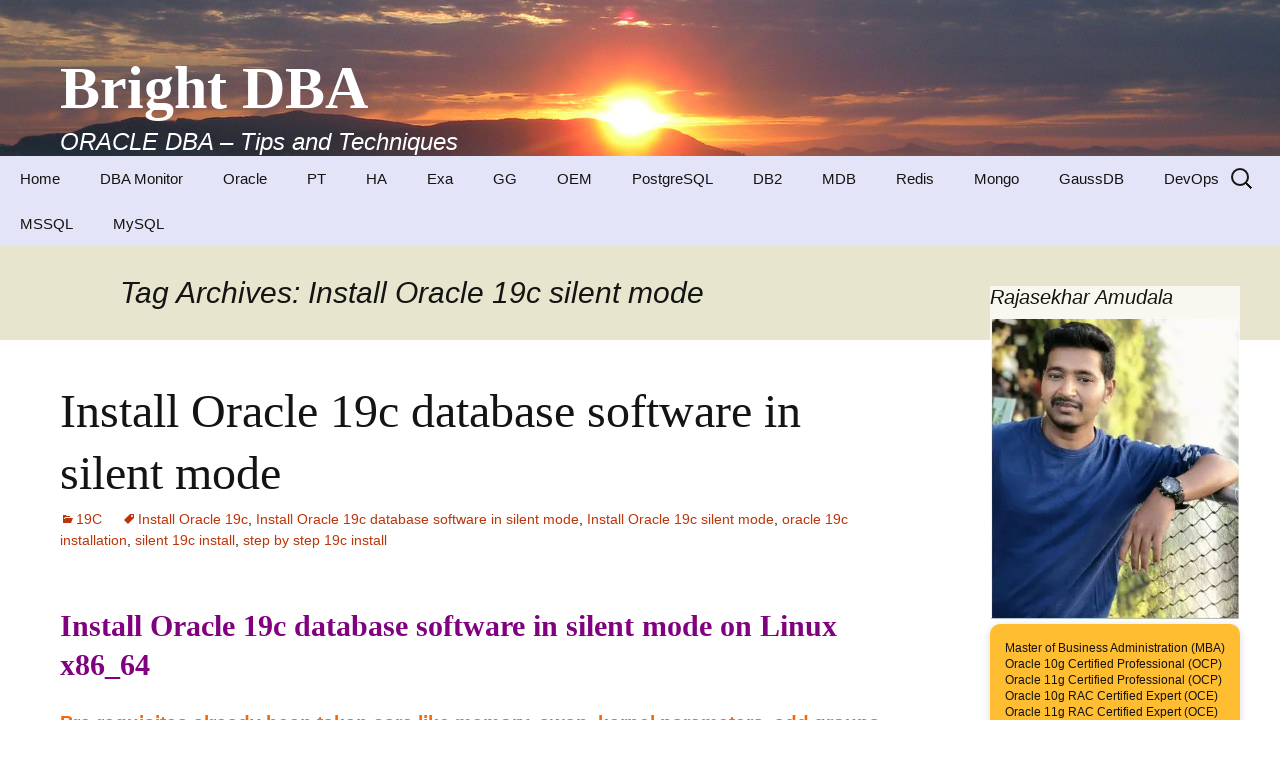

--- FILE ---
content_type: text/html; charset=UTF-8
request_url: https://www.br8dba.com/tag/install-oracle-19c-silent-mode/
body_size: 23111
content:
<!DOCTYPE html>
<!--[if IE 7]><html class="ie ie7" lang="en-US">
<![endif]-->
<!--[if IE 8]><html class="ie ie8" lang="en-US">
<![endif]-->
<!--[if !(IE 7) & !(IE 8)]><!--><html lang="en-US">
<!--<![endif]--><head><script data-no-optimize="1">var litespeed_docref=sessionStorage.getItem("litespeed_docref");litespeed_docref&&(Object.defineProperty(document,"referrer",{get:function(){return litespeed_docref}}),sessionStorage.removeItem("litespeed_docref"));</script> <meta charset="UTF-8"><link data-optimized="2" rel="stylesheet" href="https://www.br8dba.com/wp-content/litespeed/css/e95554c364c3cad931bd7eb52c3a5c6a.css?ver=2cc12" /><meta name="viewport" content="width=device-width"><title>Install Oracle 19c silent mode Archives - Bright DBA</title><link rel="profile" href="http://gmpg.org/xfn/11"><link rel="pingback" href="https://www.br8dba.com/xmlrpc.php">
<!--[if lt IE 9]> <script src="https://www.br8dba.com/wp-content/themes/twentythirteen/js/html5.js?ver=3.7.0"></script> <![endif]--><meta name='robots' content='index, follow, max-image-preview:large, max-snippet:-1, max-video-preview:-1' /><link rel="canonical" href="https://www.br8dba.com/tag/install-oracle-19c-silent-mode/" /><meta property="og:locale" content="en_US" /><meta property="og:type" content="article" /><meta property="og:title" content="Install Oracle 19c silent mode Archives - Bright DBA" /><meta property="og:url" content="https://www.br8dba.com/tag/install-oracle-19c-silent-mode/" /><meta property="og:site_name" content="Bright DBA" /><meta name="twitter:card" content="summary_large_image" /> <script type="application/ld+json" class="yoast-schema-graph">{"@context":"https://schema.org","@graph":[{"@type":"CollectionPage","@id":"https://www.br8dba.com/tag/install-oracle-19c-silent-mode/","url":"https://www.br8dba.com/tag/install-oracle-19c-silent-mode/","name":"Install Oracle 19c silent mode Archives - Bright DBA","isPartOf":{"@id":"https://www.br8dba.com/#website"},"breadcrumb":{"@id":"https://www.br8dba.com/tag/install-oracle-19c-silent-mode/#breadcrumb"},"inLanguage":"en-US"},{"@type":"BreadcrumbList","@id":"https://www.br8dba.com/tag/install-oracle-19c-silent-mode/#breadcrumb","itemListElement":[{"@type":"ListItem","position":1,"name":"Home","item":"https://www.br8dba.com/"},{"@type":"ListItem","position":2,"name":"Install Oracle 19c silent mode"}]},{"@type":"WebSite","@id":"https://www.br8dba.com/#website","url":"https://www.br8dba.com/","name":"Bright DBA","description":"ORACLE DBA - Tips and Techniques","publisher":{"@id":"https://www.br8dba.com/#organization"},"potentialAction":[{"@type":"SearchAction","target":{"@type":"EntryPoint","urlTemplate":"https://www.br8dba.com/?s={search_term_string}"},"query-input":"required name=search_term_string"}],"inLanguage":"en-US"},{"@type":"Organization","@id":"https://www.br8dba.com/#organization","name":"Bright DBA","url":"https://www.br8dba.com/","logo":{"@type":"ImageObject","inLanguage":"en-US","@id":"https://www.br8dba.com/#/schema/logo/image/","url":"https://i0.wp.com/www.br8dba.com/wp-content/uploads/2025/10/Rajasekhar.webp?fit=248%2C300&ssl=1","contentUrl":"https://i0.wp.com/www.br8dba.com/wp-content/uploads/2025/10/Rajasekhar.webp?fit=248%2C300&ssl=1","width":248,"height":300,"caption":"Bright DBA"},"image":{"@id":"https://www.br8dba.com/#/schema/logo/image/"},"sameAs":["https://www.linkedin.com/in/rajasekhar-amudala/"]}]}</script> <link rel='dns-prefetch' href='//cdn.datatables.net' /><link rel='dns-prefetch' href='//cdnjs.cloudflare.com' /><link rel='dns-prefetch' href='//www.google.com' /><link rel='dns-prefetch' href='//secure.gravatar.com' /><link rel='dns-prefetch' href='//stats.wp.com' /><link rel='dns-prefetch' href='//fonts.googleapis.com' /><link rel='dns-prefetch' href='//v0.wordpress.com' /><link rel='dns-prefetch' href='//i0.wp.com' /><link href='https://fonts.gstatic.com' crossorigin rel='preconnect' /><link rel="alternate" type="application/rss+xml" title="Bright DBA &raquo; Feed" href="https://www.br8dba.com/feed/" /><link rel="alternate" type="application/rss+xml" title="Bright DBA &raquo; Comments Feed" href="https://www.br8dba.com/comments/feed/" /><link rel="alternate" type="application/rss+xml" title="Bright DBA &raquo; Install Oracle 19c silent mode Tag Feed" href="https://www.br8dba.com/tag/install-oracle-19c-silent-mode/feed/" /><!--[if lt IE 9]><link rel='stylesheet' id='twentythirteen-ie-css' href='https://www.br8dba.com/wp-content/themes/twentythirteen/css/ie.css' media='all' />
<![endif]--><script type="litespeed/javascript" data-src="https://www.br8dba.com/wp-includes/js/jquery/jquery.min.js" id="jquery-core-js"></script> <link rel="https://api.w.org/" href="https://www.br8dba.com/wp-json/" /><link rel="alternate" type="application/json" href="https://www.br8dba.com/wp-json/wp/v2/tags/541" /><link rel="EditURI" type="application/rsd+xml" title="RSD" href="https://www.br8dba.com/xmlrpc.php?rsd" /><meta name="generator" content="WordPress 6.5.3" /><meta name="generator" content="Elementor 3.22.3; features: e_optimized_assets_loading, e_optimized_css_loading, e_font_icon_svg, additional_custom_breakpoints, e_lazyload; settings: css_print_method-external, google_font-enabled, font_display-swap"><link rel="icon" href="https://i0.wp.com/www.br8dba.com/wp-content/uploads/2018/09/cropped-IMG_4841-2.jpg?fit=32%2C32&#038;ssl=1" sizes="32x32" /><link rel="icon" href="https://i0.wp.com/www.br8dba.com/wp-content/uploads/2018/09/cropped-IMG_4841-2.jpg?fit=192%2C192&#038;ssl=1" sizes="192x192" /><link rel="apple-touch-icon" href="https://i0.wp.com/www.br8dba.com/wp-content/uploads/2018/09/cropped-IMG_4841-2.jpg?fit=180%2C180&#038;ssl=1" /><meta name="msapplication-TileImage" content="https://i0.wp.com/www.br8dba.com/wp-content/uploads/2018/09/cropped-IMG_4841-2.jpg?fit=270%2C270&#038;ssl=1" /></head><body class="archive tag tag-install-oracle-19c-silent-mode tag-541 wp-embed-responsive fl-builder-2-8-3-1 single-author sidebar elementor-default elementor-kit-3906"><div id="page" class="hfeed site"><header id="masthead" class="site-header" role="banner">
<a class="home-link" href="https://www.br8dba.com/" title="Bright DBA" rel="home"><h1 class="site-title">Bright DBA</h1><h2 class="site-description">ORACLE DBA &#8211; Tips and Techniques</h2>
</a><div id="navbar" class="navbar"><nav id="site-navigation" class="navigation main-navigation" role="navigation">
<button class="menu-toggle">Menu</button>
<a class="screen-reader-text skip-link" href="#content" title="Skip to content">Skip to content</a><div class="menu-top-menu-container"><ul id="primary-menu" class="nav-menu"><li id="menu-item-64" class="menu-item menu-item-type-custom menu-item-object-custom menu-item-home menu-item-64"><a href="https://www.br8dba.com/">Home</a></li><li id="menu-item-244" class="menu-item menu-item-type-post_type menu-item-object-page menu-item-has-children menu-item-244"><a href="https://www.br8dba.com/monitor/">DBA Monitor</a><ul class="sub-menu"><li id="menu-item-1993" class="menu-item menu-item-type-post_type menu-item-object-page menu-item-has-children menu-item-1993"><a href="https://www.br8dba.com/scripts/">Scripts</a><ul class="sub-menu"><li id="menu-item-2775" class="menu-item menu-item-type-post_type menu-item-object-page menu-item-2775"><a href="https://www.br8dba.com/dba-sheet-v6-1/">DBA Sheet v6.1</a></li><li id="menu-item-1992" class="menu-item menu-item-type-post_type menu-item-object-page menu-item-1992"><a href="https://www.br8dba.com/dba-sheet/">DBA Sheet v7.0</a></li><li id="menu-item-3180" class="menu-item menu-item-type-post_type menu-item-object-page menu-item-3180"><a href="https://www.br8dba.com/?page_id=3178">DBA Daily Report</a></li><li id="menu-item-3792" class="menu-item menu-item-type-post_type menu-item-object-page menu-item-3792"><a href="https://www.br8dba.com/generate-insert-statements-from-the-select-query/">Generate INSERT statements from the SELECT query</a></li><li id="menu-item-3801" class="menu-item menu-item-type-post_type menu-item-object-page menu-item-3801"><a href="https://www.br8dba.com/generate-insert-statements-to-a-flat-file-using-a-pl-sql-query/">Generate INSERT statements to a flat file using a PL/SQL query</a></li></ul></li><li id="menu-item-344" class="menu-item menu-item-type-post_type menu-item-object-page menu-item-344"><a href="https://www.br8dba.com/day-to-day/">OS</a></li><li id="menu-item-332" class="menu-item menu-item-type-post_type menu-item-object-page menu-item-332"><a href="https://www.br8dba.com/asm-2/">DATABASE</a></li><li id="menu-item-338" class="menu-item menu-item-type-post_type menu-item-object-page menu-item-338"><a href="https://www.br8dba.com/?page_id=337">NETWORK</a></li><li id="menu-item-341" class="menu-item menu-item-type-post_type menu-item-object-page menu-item-341"><a href="https://www.br8dba.com/?page_id=340">STORAGE</a></li></ul></li><li id="menu-item-1945" class="menu-item menu-item-type-post_type menu-item-object-page menu-item-has-children menu-item-1945"><a href="https://www.br8dba.com/db-generic/">Oracle</a><ul class="sub-menu"><li id="menu-item-66" class="menu-item menu-item-type-post_type menu-item-object-page menu-item-has-children menu-item-66"><a href="https://www.br8dba.com/admin/">DB-Install</a><ul class="sub-menu"><li id="menu-item-282" class="menu-item menu-item-type-post_type menu-item-object-page menu-item-282"><a href="https://www.br8dba.com/10g-2/">Install 10g</a></li><li id="menu-item-1652" class="menu-item menu-item-type-post_type menu-item-object-page menu-item-1652"><a href="https://www.br8dba.com/install-oracle-software-in-silent-mode-11gr2-11-2-0-3/">Install Oracle Software in silent mode 11gR2</a></li><li id="menu-item-2007" class="menu-item menu-item-type-post_type menu-item-object-page menu-item-2007"><a href="https://www.br8dba.com/deinstall-oracle-11gr2-database-binaries/">Deinstall Oracle 11gR2 Database binaries</a></li><li id="menu-item-1155" class="menu-item menu-item-type-post_type menu-item-object-page menu-item-1155"><a href="https://www.br8dba.com/uninstall-oracle-client-windows/">Uninstall Oracle Client on Windows</a></li><li id="menu-item-1626" class="menu-item menu-item-type-post_type menu-item-object-page menu-item-1626"><a href="https://www.br8dba.com/dbca-silent-mode/">Create database -DBCA silent mode</a></li><li id="menu-item-1644" class="menu-item menu-item-type-post_type menu-item-object-page menu-item-1644"><a href="https://www.br8dba.com/delete-database-using-dbca-silent-mode/">Delete database -DBCA silent mode</a></li><li id="menu-item-701" class="menu-item menu-item-type-post_type menu-item-object-page menu-item-701"><a href="https://www.br8dba.com/drop-database/">Drop Database</a></li><li id="menu-item-866" class="menu-item menu-item-type-post_type menu-item-object-page menu-item-866"><a href="https://www.br8dba.com/patch-terminology/">Patch Terminology</a></li></ul></li><li id="menu-item-277" class="menu-item menu-item-type-post_type menu-item-object-page menu-item-has-children menu-item-277"><a href="https://www.br8dba.com/install/">DB-Admin</a><ul class="sub-menu"><li id="menu-item-2139" class="menu-item menu-item-type-post_type menu-item-object-page menu-item-2139"><a href="https://www.br8dba.com/how-to-change-the-prompt-to-show-connected-user-and-database-name-in-sqlplus/">How to change SQL  prompt to show connected user and database name</a></li><li id="menu-item-763" class="menu-item menu-item-type-post_type menu-item-object-page menu-item-763"><a href="https://www.br8dba.com/change-archive-dest/">Change Archive Dest</a></li><li id="menu-item-886" class="menu-item menu-item-type-post_type menu-item-object-page menu-item-886"><a href="https://www.br8dba.com/enable-archivelog/">Enable Archivelog</a></li><li id="menu-item-2229" class="menu-item menu-item-type-post_type menu-item-object-page menu-item-2229"><a href="https://www.br8dba.com/how-to-recover-loss-of-data-without-a-backup/">How to Recover Loss of DATA – (Without a Backup!)</a></li><li id="menu-item-1201" class="menu-item menu-item-type-post_type menu-item-object-page menu-item-1201"><a href="https://www.br8dba.com/oem-dbconsole-manually/">Configure OEM DBConsole manually</a></li><li id="menu-item-1489" class="menu-item menu-item-type-post_type menu-item-object-page menu-item-1489"><a href="https://www.br8dba.com/proxy-user/">Proxy User</a></li><li id="menu-item-1506" class="menu-item menu-item-type-post_type menu-item-object-page menu-item-1506"><a href="https://www.br8dba.com/database-link/">Database Link</a></li><li id="menu-item-1390" class="menu-item menu-item-type-post_type menu-item-object-page menu-item-1390"><a href="https://www.br8dba.com/dbms_scheduler/">DBMS_SCHEDULER</a></li><li id="menu-item-2153" class="menu-item menu-item-type-post_type menu-item-object-page menu-item-2153"><a href="https://www.br8dba.com/enable-disable-jobs-during-maintenance/">Enable/Disable JOBS during Maintenance</a></li><li id="menu-item-1459" class="menu-item menu-item-type-post_type menu-item-object-page menu-item-1459"><a href="https://www.br8dba.com/ora-00054/">ORA-00054</a></li><li id="menu-item-1468" class="menu-item menu-item-type-post_type menu-item-object-page menu-item-1468"><a href="https://www.br8dba.com/blocking-sessions/">Blocking Sessions</a></li><li id="menu-item-1634" class="menu-item menu-item-type-post_type menu-item-object-page menu-item-1634"><a href="https://www.br8dba.com/create-service-using-dbms_service/">Create Service using DBMS_SERVICE</a></li><li id="menu-item-1870" class="menu-item menu-item-type-post_type menu-item-object-page menu-item-1870"><a href="https://www.br8dba.com/error-tns-12543/">Error TNS-12543</a></li><li id="menu-item-3579" class="menu-item menu-item-type-post_type menu-item-object-page menu-item-3579"><a href="https://www.br8dba.com/store-db-credentials-in-oracle-wallet/">Store DB credentials in Oracle Wallet</a></li><li id="menu-item-987" class="menu-item menu-item-type-post_type menu-item-object-page menu-item-987"><a href="https://www.br8dba.com/?page_id=985">Under Edit</a></li></ul></li><li id="menu-item-67" class="menu-item menu-item-type-post_type menu-item-object-page menu-item-has-children menu-item-67"><a href="https://www.br8dba.com/backup-and-recovery/">BACKUP</a><ul class="sub-menu"><li id="menu-item-2354" class="menu-item menu-item-type-post_type menu-item-object-page menu-item-2354"><a href="https://www.br8dba.com/backup-oracle-home-and-inventory/">BACKUP ORACLE HOME AND INVENTORY</a></li><li id="menu-item-1137" class="menu-item menu-item-type-post_type menu-item-object-page menu-item-has-children menu-item-1137"><a href="https://www.br8dba.com/datapump/">Datapump</a><ul class="sub-menu"><li id="menu-item-2116" class="menu-item menu-item-type-post_type menu-item-object-page menu-item-2116"><a href="https://www.br8dba.com/schema-refresh-from-11g-to-12c-pdb/">SCHEMA REFRESH FROM 11G TO 12C PDB</a></li></ul></li><li id="menu-item-1136" class="menu-item menu-item-type-post_type menu-item-object-page menu-item-has-children menu-item-1136"><a href="https://www.br8dba.com/rman/">RMAN</a><ul class="sub-menu"><li id="menu-item-1181" class="menu-item menu-item-type-post_type menu-item-object-page menu-item-1181"><a href="https://www.br8dba.com/catalog/">CATALOG</a></li><li id="menu-item-1263" class="menu-item menu-item-type-post_type menu-item-object-page menu-item-1263"><a href="https://www.br8dba.com/rman-database-restore-rac-rac/">RMAN Database Restore RAC – RAC</a></li><li id="menu-item-1275" class="menu-item menu-item-type-post_type menu-item-object-page menu-item-1275"><a href="https://www.br8dba.com/rman-database-restore-asm-asm/">RMAN Database Restore ASM – ASM</a></li><li id="menu-item-1283" class="menu-item menu-item-type-post_type menu-item-object-page menu-item-1283"><a href="https://www.br8dba.com/rman-database-restore-from-asm-to-file-system/">RMAN Database Restore from ASM to File System</a></li><li id="menu-item-1531" class="menu-item menu-item-type-post_type menu-item-object-page menu-item-1531"><a href="https://www.br8dba.com/rman-active-duplication-asm-asm/">RMAN ACTIVE DUPLICATION ASM TO ASM</a></li><li id="menu-item-2292" class="menu-item menu-item-type-post_type menu-item-object-page menu-item-2292"><a href="https://www.br8dba.com/backup-based-rman-duplicate-database/">Backup Based RMAN Duplicate Database</a></li></ul></li></ul></li><li id="menu-item-1951" class="menu-item menu-item-type-post_type menu-item-object-page menu-item-has-children menu-item-1951"><a href="https://www.br8dba.com/18c/">12c/18c/19c</a><ul class="sub-menu"><li id="menu-item-1876" class="menu-item menu-item-type-post_type menu-item-object-page menu-item-1876"><a href="https://www.br8dba.com/install-12-2-database-binaries-in-silent-mode/">Install 12.2 Database Binaries in silent mode</a></li><li id="menu-item-2186" class="menu-item menu-item-type-post_type menu-item-object-page menu-item-2186"><a href="https://www.br8dba.com/upgrade-oracle-database-manually-from-11-2-0-4-to-12-2-0-1/">Upgrade DB Manually 11.2.0.4 to 12.2.0.1</a></li><li id="menu-item-2220" class="menu-item menu-item-type-post_type menu-item-object-page menu-item-2220"><a href="https://www.br8dba.com/upgrade-oracle-database-from-11-2-0-4-to-12-2-0-1-using-dbua/">Upgrade DB using DBUA from 11.2.0.4 to 12.2.0.1</a></li><li id="menu-item-1735" class="menu-item menu-item-type-post_type menu-item-object-page menu-item-1735"><a href="https://www.br8dba.com/create-pdb-using-seed/">CREATE PDB USING SEED</a></li><li id="menu-item-1741" class="menu-item menu-item-type-post_type menu-item-object-page menu-item-1741"><a href="https://www.br8dba.com/create-new-pdb-by-cloning-an-existing-pdb/">CREATE NEW PDB BY CLONING AN EXISTING PDB</a></li><li id="menu-item-1760" class="menu-item menu-item-type-post_type menu-item-object-page menu-item-1760"><a href="https://www.br8dba.com/create-pdb-using-dbca/">CREATE PDB USING DBCA</a></li><li id="menu-item-1791" class="menu-item menu-item-type-post_type menu-item-object-page menu-item-1791"><a href="https://www.br8dba.com/drop-pdb/">DROP PDB MANUALLY</a></li><li id="menu-item-1773" class="menu-item menu-item-type-post_type menu-item-object-page menu-item-1773"><a href="https://www.br8dba.com/configure-oem-express-12c/">Configure OEM Express 12c</a></li><li id="menu-item-1781" class="menu-item menu-item-type-post_type menu-item-object-page menu-item-1781"><a href="https://www.br8dba.com/create-non-cdb-on-oracle-12c-in-silent-mode/">CREATE NON-CDB ON ORACLE 12C IN SILENT MODE</a></li><li id="menu-item-1912" class="menu-item menu-item-type-post_type menu-item-object-page menu-item-1912"><a href="https://www.br8dba.com/create-non-cdb-oracle-database-12c-on-linux-using-dbca-gui/">Create Non-CDB on Oracle 12c using DBCA (GUI)</a></li><li id="menu-item-1922" class="menu-item menu-item-type-post_type menu-item-object-page menu-item-1922"><a href="https://www.br8dba.com/convert-non-cdb-to-pdb-with-dbms_pdb/">Convert Non-CDB to PDB with DBMS_PDB</a></li><li id="menu-item-2117" class="menu-item menu-item-type-post_type menu-item-object-page menu-item-2117"><a href="https://www.br8dba.com/schema-refresh-from-11g-to-12c-pdb/">SCHEMA REFRESH FROM 11G TO 12C PDB</a></li><li id="menu-item-1803" class="menu-item menu-item-type-post_type menu-item-object-page menu-item-1803"><a href="https://www.br8dba.com/startup-shutdown-cdb-and-pdb/">STARTUP/SHUTDOWN CDB AND PDB</a></li><li id="menu-item-1833" class="menu-item menu-item-type-post_type menu-item-object-page menu-item-1833"><a href="https://www.br8dba.com/apply-ru-on-database-12-2/">Apply RU on DATABASE 12.2</a></li><li id="menu-item-1844" class="menu-item menu-item-type-post_type menu-item-object-page menu-item-1844"><a href="https://www.br8dba.com/rollback-ru-from-database-12-2/">ROLLBACK RU from DATABASE 12.2</a></li><li id="menu-item-2759" class="menu-item menu-item-type-post_type menu-item-object-page menu-item-2759"><a href="https://www.br8dba.com/how-to-change-max_string_size-on-physical-standby-environment/">How to Change MAX_STRING_SIZE on Physical Standby Environment</a></li><li id="menu-item-2812" class="menu-item menu-item-type-post_type menu-item-object-page menu-item-has-children menu-item-2812"><a href="https://www.br8dba.com/18c-2/">18C</a><ul class="sub-menu"><li id="menu-item-1974" class="menu-item menu-item-type-post_type menu-item-object-page menu-item-1974"><a href="https://www.br8dba.com/install-18c/">Install 18c</a></li><li id="menu-item-2248" class="menu-item menu-item-type-post_type menu-item-object-page menu-item-2248"><a href="https://www.br8dba.com/deinstall-oracle-18c-database-binaries/">Deinstall Oracle 18c Database Binaries</a></li><li id="menu-item-2520" class="menu-item menu-item-type-post_type menu-item-object-page menu-item-2520"><a href="https://www.br8dba.com/18c-db-patching/">18c DB Patching</a></li></ul></li><li id="menu-item-2808" class="menu-item menu-item-type-post_type menu-item-object-page menu-item-2808"><a href="https://www.br8dba.com/install-19c/">Install 19c GUI</a></li><li id="menu-item-2818" class="menu-item menu-item-type-post_type menu-item-object-page menu-item-2818"><a href="https://www.br8dba.com/install-oracle-19c-database-software-in-silent-mode/">Install 19c in silent mode</a></li><li id="menu-item-2827" class="menu-item menu-item-type-post_type menu-item-object-page menu-item-2827"><a href="https://www.br8dba.com/oracle-19c-deinstall/">Oracle 19c Deinstall</a></li><li id="menu-item-2851" class="menu-item menu-item-type-post_type menu-item-object-page menu-item-2851"><a href="https://www.br8dba.com/create-db-19c-dbca-gui/">Create DB 19C – DBCA-GUI</a></li><li id="menu-item-2855" class="menu-item menu-item-type-post_type menu-item-object-page menu-item-2855"><a href="https://www.br8dba.com/create-db-19c-dbca-silent/">Create DB 19C – DBCA-SILENT</a></li><li id="menu-item-2863" class="menu-item menu-item-type-post_type menu-item-object-page menu-item-2863"><a href="https://www.br8dba.com/apply-ru-on-database-19c/">Apply Patch RU on Database 19c</a></li><li id="menu-item-2888" class="menu-item menu-item-type-post_type menu-item-object-page menu-item-2888"><a href="https://www.br8dba.com/upgrade-oracle-database-from-12-2-0-1-to-19c-using-dbua/">Upgrade Oracle Database from 12.2.0.1 to 19c using DBUA</a></li><li id="menu-item-2906" class="menu-item menu-item-type-post_type menu-item-object-page menu-item-2906"><a href="https://www.br8dba.com/upgrade-oracle-database-manually-from-12-2-0-1-to-19c/">Upgrade Oracle Database Manually from 12.2.0.1 to 19c</a></li><li id="menu-item-2933" class="menu-item menu-item-type-post_type menu-item-object-page menu-item-2933"><a href="https://www.br8dba.com/rolling-upgrade-with-an-existing-physical-standby-database/">Rolling Upgrade With an Existing Physical Standby Database</a></li><li id="menu-item-3521" class="menu-item menu-item-type-post_type menu-item-object-page menu-item-3521"><a href="https://www.br8dba.com/upgrade-timezone-version/">Upgrade TIMEZONE Version</a></li></ul></li></ul></li><li id="menu-item-75" class="menu-item menu-item-type-post_type menu-item-object-page menu-item-has-children menu-item-75"><a href="https://www.br8dba.com/p-tuning/">PT</a><ul class="sub-menu"><li id="menu-item-2101" class="menu-item menu-item-type-post_type menu-item-object-page menu-item-has-children menu-item-2101"><a href="https://www.br8dba.com/tuning-stage-1/">Tuning Stage 1</a><ul class="sub-menu"><li id="menu-item-1222" class="menu-item menu-item-type-post_type menu-item-object-page menu-item-1222"><a href="https://www.br8dba.com/statistics/">Statistics</a></li><li id="menu-item-1701" class="menu-item menu-item-type-post_type menu-item-object-page menu-item-1701"><a href="https://www.br8dba.com/oracle-histograms/">Oracle Histograms</a></li><li id="menu-item-1237" class="menu-item menu-item-type-post_type menu-item-object-page menu-item-1237"><a href="https://www.br8dba.com/export/">Export/Import schema statistics</a></li><li id="menu-item-1427" class="menu-item menu-item-type-post_type menu-item-object-page menu-item-1427"><a href="https://www.br8dba.com/control_management_pack_access/">CONTROL MANAGEMENT PACK ACCESS</a></li><li id="menu-item-1305" class="menu-item menu-item-type-post_type menu-item-object-page menu-item-1305"><a href="https://www.br8dba.com/generate-explain-plan/">Generate Explain Plan</a></li><li id="menu-item-1347" class="menu-item menu-item-type-post_type menu-item-object-page menu-item-1347"><a href="https://www.br8dba.com/sql-query-is-really-hanged-or-not/">SQL Query is really hanged or not</a></li></ul></li><li id="menu-item-2100" class="menu-item menu-item-type-post_type menu-item-object-page menu-item-has-children menu-item-2100"><a href="https://www.br8dba.com/tuning-stage-2/">Tuning Stage 2</a><ul class="sub-menu"><li id="menu-item-1374" class="menu-item menu-item-type-post_type menu-item-object-page menu-item-1374"><a href="https://www.br8dba.com/statspack/">STATSPACK</a></li><li id="menu-item-1428" class="menu-item menu-item-type-post_type menu-item-object-page menu-item-1428"><a href="https://www.br8dba.com/ash-2/">ASH</a></li><li id="menu-item-1400" class="menu-item menu-item-type-post_type menu-item-object-page menu-item-1400"><a href="https://www.br8dba.com/awr/">AWR</a></li><li id="menu-item-1932" class="menu-item menu-item-type-post_type menu-item-object-page menu-item-1932"><a href="https://www.br8dba.com/colored-sql_id/">Colored SQL_ID</a></li><li id="menu-item-467" class="menu-item menu-item-type-post_type menu-item-object-page menu-item-467"><a href="https://www.br8dba.com/sysaux-tablespace/">SYSAUX Tablespace</a></li></ul></li><li id="menu-item-2099" class="menu-item menu-item-type-post_type menu-item-object-page menu-item-has-children menu-item-2099"><a href="https://www.br8dba.com/tuning-stage-3/">Tuning Stage 3</a><ul class="sub-menu"><li id="menu-item-2092" class="menu-item menu-item-type-post_type menu-item-object-page menu-item-2092"><a href="https://www.br8dba.com/troubleshooting-long-running-queries/">Troubleshooting Long Running Queries</a></li><li id="menu-item-1191" class="menu-item menu-item-type-post_type menu-item-object-page menu-item-1191"><a href="https://www.br8dba.com/sql-tuning-advisor-manually/">SQL Tuning Advisor</a></li><li id="menu-item-1480" class="menu-item menu-item-type-post_type menu-item-object-page menu-item-has-children menu-item-1480"><a href="https://www.br8dba.com/sqlt/">SQLT</a><ul class="sub-menu"><li id="menu-item-1313" class="menu-item menu-item-type-post_type menu-item-object-page menu-item-1313"><a href="https://www.br8dba.com/how-to-install-sqlt/">How to Install SQLT</a></li><li id="menu-item-1337" class="menu-item menu-item-type-post_type menu-item-object-page menu-item-1337"><a href="https://www.br8dba.com/how-to-run-sqlt/">How to Run SQLT</a></li><li id="menu-item-1336" class="menu-item menu-item-type-post_type menu-item-object-page menu-item-1336"><a href="https://www.br8dba.com/how-to-create-custom-sql-profile/">How to Create Custom SQL Profile</a></li><li id="menu-item-1377" class="menu-item menu-item-type-post_type menu-item-object-page menu-item-1377"><a href="https://www.br8dba.com/uninstall-sqlt/">Uninstall SQLT</a></li></ul></li><li id="menu-item-1248" class="menu-item menu-item-type-post_type menu-item-object-page menu-item-1248"><a href="https://www.br8dba.com/trace/">Tracing</a></li><li id="menu-item-1481" class="menu-item menu-item-type-post_type menu-item-object-page menu-item-1481"><a href="https://www.br8dba.com/trca-trace-analyzer/">TRCA – Trace Analyzer</a></li></ul></li></ul></li><li id="menu-item-1939" class="menu-item menu-item-type-post_type menu-item-object-page menu-item-has-children menu-item-1939"><a href="https://www.br8dba.com/ha/">HA</a><ul class="sub-menu"><li id="menu-item-70" class="menu-item menu-item-type-post_type menu-item-object-page menu-item-has-children menu-item-70"><a href="https://www.br8dba.com/dataguard/">DG 11g</a><ul class="sub-menu"><li id="menu-item-1125" class="menu-item menu-item-type-post_type menu-item-object-page menu-item-has-children menu-item-1125"><a href="https://www.br8dba.com/configuration/">CONFIGURATION</a><ul class="sub-menu"><li id="menu-item-709" class="menu-item menu-item-type-post_type menu-item-object-page menu-item-709"><a href="https://www.br8dba.com/active-dataguard/">Active Dataguard on Non-ASM</a></li><li id="menu-item-1039" class="menu-item menu-item-type-post_type menu-item-object-page menu-item-1039"><a href="https://www.br8dba.com/active-dataguard-on-asm/">Active Dataguard on ASM</a></li><li id="menu-item-2374" class="menu-item menu-item-type-post_type menu-item-object-page menu-item-2374"><a href="https://www.br8dba.com/configure-snapshot-standby/">Convert Physical Standby Database to Snapshot Standby Database</a></li><li id="menu-item-2380" class="menu-item menu-item-type-post_type menu-item-object-page menu-item-2380"><a href="https://www.br8dba.com/convert-snapshot-database-to-physical-standby-database/">Convert Snapshot Standby database to Physical Standby database</a></li><li id="menu-item-2350" class="menu-item menu-item-type-post_type menu-item-object-page menu-item-2350"><a href="https://www.br8dba.com/configure-cascading-standby-database/">Configure Cascading Standby Database</a></li><li id="menu-item-1051" class="menu-item menu-item-type-post_type menu-item-object-page menu-item-1051"><a href="https://www.br8dba.com/dg-broker-configuration/">DG Broker Configuration</a></li><li id="menu-item-2526" class="menu-item menu-item-type-post_type menu-item-object-page menu-item-2526"><a href="https://www.br8dba.com/dg-broker-error-ora-16714/">DG Broker Error – ORA-16714</a></li><li id="menu-item-2299" class="menu-item menu-item-type-post_type menu-item-object-page menu-item-2299"><a href="https://www.br8dba.com/disable-dg-broker/">Disable DG Broker</a></li></ul></li><li id="menu-item-1124" class="menu-item menu-item-type-post_type menu-item-object-page menu-item-has-children menu-item-1124"><a href="https://www.br8dba.com/switchover/">SWITCHOVER</a><ul class="sub-menu"><li id="menu-item-1054" class="menu-item menu-item-type-post_type menu-item-object-page menu-item-1054"><a href="https://www.br8dba.com/switchover-with-nobroker/">Switchover Manual No-Broker</a></li><li id="menu-item-1063" class="menu-item menu-item-type-post_type menu-item-object-page menu-item-1063"><a href="https://www.br8dba.com/switchover-with-broker/">Switchover with Broker</a></li></ul></li><li id="menu-item-1123" class="menu-item menu-item-type-post_type menu-item-object-page menu-item-has-children menu-item-1123"><a href="https://www.br8dba.com/failover/">FAILOVER</a><ul class="sub-menu"><li id="menu-item-1072" class="menu-item menu-item-type-post_type menu-item-object-page menu-item-1072"><a href="https://www.br8dba.com/failover-with-dg-broker/">Failover with Broker(No Flashback)</a></li><li id="menu-item-1099" class="menu-item menu-item-type-post_type menu-item-object-page menu-item-1099"><a href="https://www.br8dba.com/failover-with-no-broker-no-flashback/">Failover with No Broker (No Flashback)</a></li><li id="menu-item-1079" class="menu-item menu-item-type-post_type menu-item-object-page menu-item-1079"><a href="https://www.br8dba.com/failover-with-dg-broker-using-flashback-database/">Failover with Broker using Flashback</a></li><li id="menu-item-1091" class="menu-item menu-item-type-post_type menu-item-object-page menu-item-1091"><a href="https://www.br8dba.com/failover-with-no-dg-broker-using-flashback/">Failover with No Broker using Flashback</a></li></ul></li><li id="menu-item-1029" class="menu-item menu-item-type-post_type menu-item-object-page menu-item-1029"><a href="https://www.br8dba.com/enable-real-time-apply/">Enable Real-Time Apply</a></li><li id="menu-item-2280" class="menu-item menu-item-type-post_type menu-item-object-page menu-item-2280"><a href="https://www.br8dba.com/how-to-apply-database-psu-patch-where-standby-in-place/">Apply DB PSU on Standby</a></li><li id="menu-item-2475" class="menu-item menu-item-type-post_type menu-item-object-page menu-item-2475"><a href="https://www.br8dba.com/refresh-standby-database-using-rman-incremental-scn-backup/">Refresh Standby Database using RMAN Incremental SCN Backup</a></li><li id="menu-item-2338" class="menu-item menu-item-type-post_type menu-item-object-page menu-item-2338"><a href="https://www.br8dba.com/resetlogs-on-primary-where-standby-in-place/">Resetlogs on Primary where Standby in place</a></li><li id="menu-item-1044" class="menu-item menu-item-type-post_type menu-item-object-page menu-item-1044"><a href="https://www.br8dba.com/drop-srl/">Drop SRL</a></li></ul></li><li id="menu-item-1863" class="menu-item menu-item-type-post_type menu-item-object-page menu-item-has-children menu-item-1863"><a href="https://www.br8dba.com/dg-12c/">DG 12c</a><ul class="sub-menu"><li id="menu-item-1864" class="menu-item menu-item-type-post_type menu-item-object-page menu-item-1864"><a href="https://www.br8dba.com/12-2-active-dataguard-in-cdb-on-non-asm/">12.2 Active Dataguard in CDB on Non-ASM</a></li><li id="menu-item-2453" class="menu-item menu-item-type-post_type menu-item-object-page menu-item-2453"><a href="https://www.br8dba.com/create-physical-standby-without-rman-duplicate-command/">Create Physical Standby using RMAN Backup Without Duplicate Command</a></li><li id="menu-item-2463" class="menu-item menu-item-type-post_type menu-item-object-page menu-item-2463"><a href="https://www.br8dba.com/create-physical-standby-using-rman-backup-with-duplicate-command/">Create Physical Standby using RMAN Backup with Duplicate Command</a></li><li id="menu-item-2536" class="menu-item menu-item-type-post_type menu-item-object-page menu-item-2536"><a href="https://www.br8dba.com/12c-dg-broker-configuration/">12c DG Broker Configuration</a></li><li id="menu-item-2328" class="menu-item menu-item-type-post_type menu-item-object-page menu-item-2328"><a href="https://www.br8dba.com/upgrade-database-to-12-2-with-physical-standby/">Upgrade Database to 12.2 with Physical Standby</a></li></ul></li><li id="menu-item-248" class="menu-item menu-item-type-post_type menu-item-object-page menu-item-has-children menu-item-248"><a href="https://www.br8dba.com/asm/">ASM</a><ul class="sub-menu"><li id="menu-item-747" class="menu-item menu-item-type-post_type menu-item-object-page menu-item-747"><a href="https://www.br8dba.com/move-asm-spfile/">Move ASM Spfile to diff. DiskGroup</a></li><li id="menu-item-460" class="menu-item menu-item-type-post_type menu-item-object-page menu-item-460"><a href="https://www.br8dba.com/asm-commands/">ASM Commands</a></li><li id="menu-item-831" class="menu-item menu-item-type-post_type menu-item-object-page menu-item-831"><a href="https://www.br8dba.com/827-2/">Instantiating disk: failed</a></li><li id="menu-item-840" class="menu-item menu-item-type-post_type menu-item-object-page menu-item-840"><a href="https://www.br8dba.com/cssd-wont-start-automatically/">CSSD won’t start automatically</a></li></ul></li><li id="menu-item-76" class="menu-item menu-item-type-post_type menu-item-object-page menu-item-has-children menu-item-76"><a href="https://www.br8dba.com/rac/">RAC</a><ul class="sub-menu"><li id="menu-item-3666" class="menu-item menu-item-type-post_type menu-item-object-page menu-item-3666"><a href="https://www.br8dba.com/create-users-groups-and-paths-for-oracle-rac/">Create users, groups and Paths for Oracle RAC</a></li><li id="menu-item-3783" class="menu-item menu-item-type-post_type menu-item-object-page menu-item-3783"><a href="https://www.br8dba.com/configure-asmlib-for-oracle-asm/">Configure ASMLib for Oracle ASM</a></li><li id="menu-item-3678" class="menu-item menu-item-type-post_type menu-item-object-page menu-item-3678"><a href="https://www.br8dba.com/configure-udev-rules-for-oracle-asm/">Configure UDEV Rules for Oracle ASM</a></li><li id="menu-item-424" class="menu-item menu-item-type-post_type menu-item-object-page menu-item-has-children menu-item-424"><a href="https://www.br8dba.com/rac-install/">RAC Install</a><ul class="sub-menu"><li id="menu-item-1005" class="menu-item menu-item-type-post_type menu-item-object-page menu-item-1005"><a href="https://www.br8dba.com/rac-install-11-2-0-3/">RAC Install 11.2.0.3</a></li><li id="menu-item-1017" class="menu-item menu-item-type-post_type menu-item-object-page menu-item-1017"><a href="https://www.br8dba.com/upgrade-gi-to-11-2-0-4/">Upgrade GI to 11.2.0.4</a></li><li id="menu-item-1016" class="menu-item menu-item-type-post_type menu-item-object-page menu-item-1016"><a href="https://www.br8dba.com/downgrade-to-11-2-0-3/">Downgrade GI to 11.2.0.3</a></li><li id="menu-item-2252" class="menu-item menu-item-type-post_type menu-item-object-page menu-item-2252"><a href="https://www.br8dba.com/root-sh-failed-with-ora-29783-on-rac/">root.sh failed with ORA-29783 on RAC</a></li><li id="menu-item-500" class="menu-item menu-item-type-post_type menu-item-object-page menu-item-500"><a href="https://www.br8dba.com/delete-node/">Delete Node</a></li><li id="menu-item-554" class="menu-item menu-item-type-post_type menu-item-object-page menu-item-554"><a href="https://www.br8dba.com/add-node/">Add Node</a></li><li id="menu-item-581" class="menu-item menu-item-type-post_type menu-item-object-page menu-item-581"><a href="https://www.br8dba.com/delete-node-without-remove-software/">Delete Node without remove software</a></li><li id="menu-item-601" class="menu-item menu-item-type-post_type menu-item-object-page menu-item-601"><a href="https://www.br8dba.com/add-node-back-which-was-deleted-without-software/">Add Node Back which was DELETED without remove software</a></li></ul></li><li id="menu-item-427" class="menu-item menu-item-type-post_type menu-item-object-page menu-item-has-children menu-item-427"><a href="https://www.br8dba.com/rac-admin/">RAC Admin</a><ul class="sub-menu"><li id="menu-item-2256" class="menu-item menu-item-type-post_type menu-item-object-page menu-item-2256"><a href="https://www.br8dba.com/how-to-take-ocr-backup-on-11-2-0-4/">How to take OCR backup on 11.2.0.4</a></li><li id="menu-item-822" class="menu-item menu-item-type-post_type menu-item-object-page menu-item-822"><a href="https://www.br8dba.com/cluster-name/">Cluster Name</a></li><li id="menu-item-736" class="menu-item menu-item-type-post_type menu-item-object-page menu-item-736"><a href="https://www.br8dba.com/moverelocate-ocr/">Move/Relocate OCR</a></li><li id="menu-item-617" class="menu-item menu-item-type-post_type menu-item-object-page menu-item-617"><a title="Voting Disk" href="https://www.br8dba.com/restore-loss-of-all-vote-disks/">Restore loss of all VOTE disk</a></li><li id="menu-item-478" class="menu-item menu-item-type-post_type menu-item-object-page menu-item-478"><a href="https://www.br8dba.com/?page_id=477">Cluster Startup issues</a></li><li id="menu-item-1008" class="menu-item menu-item-type-post_type menu-item-object-page menu-item-1008"><a href="https://www.br8dba.com/?page_id=1006">Add SCAN</a></li></ul></li><li id="menu-item-430" class="menu-item menu-item-type-post_type menu-item-object-page menu-item-has-children menu-item-430"><a href="https://www.br8dba.com/rac-tools/">RAC Tools</a><ul class="sub-menu"><li id="menu-item-433" class="menu-item menu-item-type-post_type menu-item-object-page menu-item-433"><a href="https://www.br8dba.com/cluvfy/">CLUVFY</a></li><li id="menu-item-722" class="menu-item menu-item-type-post_type menu-item-object-page menu-item-722"><a href="https://www.br8dba.com/oswatcher/">OSWatcher</a></li></ul></li><li id="menu-item-2491" class="menu-item menu-item-type-post_type menu-item-object-page menu-item-2491"><a href="https://www.br8dba.com/create-rac-physical-standby-database/">RAC Standby 12.2</a></li><li id="menu-item-3173" class="menu-item menu-item-type-post_type menu-item-object-page menu-item-3173"><a href="https://www.br8dba.com/create-acfs-file-system-on-rac/">Create ACFS File System on RAC</a></li></ul></li></ul></li><li id="menu-item-4673" class="menu-item menu-item-type-post_type menu-item-object-page menu-item-has-children menu-item-4673"><a href="https://www.br8dba.com/exadata-2/">Exa</a><ul class="sub-menu"><li id="menu-item-4674" class="menu-item menu-item-type-post_type menu-item-object-page menu-item-4674"><a href="https://www.br8dba.com/cellcli-commands/">CellCLI Commands</a></li></ul></li><li id="menu-item-1942" class="menu-item menu-item-type-post_type menu-item-object-page menu-item-has-children menu-item-1942"><a href="https://www.br8dba.com/gg/">GG</a><ul class="sub-menu"><li id="menu-item-73" class="menu-item menu-item-type-post_type menu-item-object-page menu-item-has-children menu-item-73"><a href="https://www.br8dba.com/goldengate/">GG 11g</a><ul class="sub-menu"><li id="menu-item-642" class="menu-item menu-item-type-post_type menu-item-object-page menu-item-642"><a href="https://www.br8dba.com/installation/">GoldenGate Installation</a></li><li id="menu-item-672" class="menu-item menu-item-type-post_type menu-item-object-page menu-item-672"><a href="https://www.br8dba.com/unidirectional-dml-replication/">Unidirectional DML Replication</a></li><li id="menu-item-1549" class="menu-item menu-item-type-post_type menu-item-object-page menu-item-1549"><a href="https://www.br8dba.com/zero-downtime-migration/">Zero Downtime Migration</a></li><li id="menu-item-1562" class="menu-item menu-item-type-post_type menu-item-object-page menu-item-1562"><a href="https://www.br8dba.com/ddl-replication/">DDL Replication</a></li></ul></li><li id="menu-item-1591" class="menu-item menu-item-type-post_type menu-item-object-page menu-item-has-children menu-item-1591"><a href="https://www.br8dba.com/goldengate-12c/">GG 12C</a><ul class="sub-menu"><li id="menu-item-1592" class="menu-item menu-item-type-post_type menu-item-object-page menu-item-1592"><a href="https://www.br8dba.com/goldengate-12c-installation/">GoldenGate 12C Installation</a></li><li id="menu-item-1613" class="menu-item menu-item-type-post_type menu-item-object-page menu-item-1613"><a href="https://www.br8dba.com/integrated-capture-local-deployment/">Integrated Capture</a></li><li id="menu-item-2172" class="menu-item menu-item-type-post_type menu-item-object-page menu-item-2172"><a href="https://www.br8dba.com/oracle-goldengate-heterogeneous-replication/">Oracle GoldenGate Heterogeneous Replication</a></li><li id="menu-item-2504" class="menu-item menu-item-type-post_type menu-item-object-page menu-item-2504"><a href="https://www.br8dba.com/credential-store/">Credential Store</a></li><li id="menu-item-2513" class="menu-item menu-item-type-post_type menu-item-object-page menu-item-2513"><a href="https://www.br8dba.com/add-new-table-to-an-existing-goldengate-configuration/">ADD NEW TABLE TO AN EXISTING GOLDENGATE CONFIGURATION</a></li></ul></li><li id="menu-item-2951" class="menu-item menu-item-type-post_type menu-item-object-page menu-item-has-children menu-item-2951"><a href="https://www.br8dba.com/gg-19c/">GG 19C</a><ul class="sub-menu"><li id="menu-item-2952" class="menu-item menu-item-type-post_type menu-item-object-page menu-item-2952"><a href="https://www.br8dba.com/install-oracle-goldengate-19c/">Install Oracle GoldenGate 19C for Database 12C</a></li><li id="menu-item-2967" class="menu-item menu-item-type-post_type menu-item-object-page menu-item-2967"><a href="https://www.br8dba.com/install-oracle-goldengate-19c-for-database-19c/">Install Oracle GoldenGate 19C for Database 19C</a></li></ul></li></ul></li><li id="menu-item-2553" class="menu-item menu-item-type-post_type menu-item-object-page menu-item-has-children menu-item-2553"><a href="https://www.br8dba.com/em/">OEM</a><ul class="sub-menu"><li id="menu-item-2743" class="menu-item menu-item-type-post_type menu-item-object-page menu-item-2743"><a href="https://www.br8dba.com/oem-install-13-2/">Install OEM 13.2</a></li><li id="menu-item-3044" class="menu-item menu-item-type-post_type menu-item-object-page menu-item-3044"><a href="https://www.br8dba.com/oem-13c-release-3-install/">Install OEM 13.3</a></li><li id="menu-item-3077" class="menu-item menu-item-type-post_type menu-item-object-page menu-item-3077"><a href="https://www.br8dba.com/add-targets-manually-on-em-cloud-control-13c/">Add Targets Manually on EM Cloud Control 13c</a></li><li id="menu-item-2554" class="menu-item menu-item-type-post_type menu-item-object-page menu-item-2554"><a href="https://www.br8dba.com/upgrade-omspatcher/">Upgrade OMSPatcher</a></li><li id="menu-item-2561" class="menu-item menu-item-type-post_type menu-item-object-page menu-item-2561"><a href="https://www.br8dba.com/apply-patch-on-oms/">Apply Patch on OMS 13.1</a></li><li id="menu-item-2566" class="menu-item menu-item-type-post_type menu-item-object-page menu-item-2566"><a href="https://www.br8dba.com/apply-patch-on-agent-13-1/">Apply Patch on Agent 13.1</a></li></ul></li><li id="menu-item-3304" class="menu-item menu-item-type-post_type menu-item-object-page menu-item-has-children menu-item-3304"><a href="https://www.br8dba.com/pgsql/">PostgreSQL</a><ul class="sub-menu"><li id="menu-item-3559" class="menu-item menu-item-type-post_type menu-item-object-page menu-item-3559"><a href="https://www.br8dba.com/postgresql-dba-how-to-install-postgresql-13-on-rhel-7/">Install PostgreSQL 13 using yum Repository on Linux</a></li><li id="menu-item-3556" class="menu-item menu-item-type-post_type menu-item-object-page menu-item-3556"><a href="https://www.br8dba.com/install-postgresql-using-source-code/">Install PostgreSQL Using Source Code</a></li><li id="menu-item-3558" class="menu-item menu-item-type-post_type menu-item-object-page menu-item-3558"><a href="https://www.br8dba.com/postgresql-dba-how-to-start-stop-postgresql-13-on-rhel-7/">How to START/STOP PostgreSQL 13 on Linux</a></li><li id="menu-item-3557" class="menu-item menu-item-type-post_type menu-item-object-page menu-item-3557"><a href="https://www.br8dba.com/postgresql-dba-how-to-create-database-in-postgresql/">Create Database in PostgreSQL</a></li><li id="menu-item-4353" class="menu-item menu-item-type-post_type menu-item-object-page menu-item-4353"><a href="https://www.br8dba.com/?page_id=4347">PostgreSQL User Management</a></li><li id="menu-item-4363" class="menu-item menu-item-type-post_type menu-item-object-page menu-item-4363"><a href="https://www.br8dba.com/?page_id=4361">PostgreSQL pg_hba.conf</a></li><li id="menu-item-4432" class="menu-item menu-item-type-post_type menu-item-object-page menu-item-4432"><a href="https://www.br8dba.com/?page_id=4421">Change Data Directory</a></li><li id="menu-item-4455" class="menu-item menu-item-type-post_type menu-item-object-page menu-item-4455"><a href="https://www.br8dba.com/?page_id=4449">WAL Files (Redo log files)</a></li><li id="menu-item-4474" class="menu-item menu-item-type-post_type menu-item-object-page menu-item-4474"><a href="https://www.br8dba.com/?page_id=4469">Change WAL Directory Location (pg_wal)</a></li><li id="menu-item-4442" class="menu-item menu-item-type-post_type menu-item-object-page menu-item-4442"><a href="https://www.br8dba.com/?page_id=4433">Enable Archive Mode (WAL Archiving)</a></li><li id="menu-item-4489" class="menu-item menu-item-type-post_type menu-item-object-page menu-item-4489"><a href="https://www.br8dba.com/?page_id=4486">Disable ARCHIVELOG Mode</a></li><li id="menu-item-4376" class="menu-item menu-item-type-post_type menu-item-object-page menu-item-4376"><a href="https://www.br8dba.com/?page_id=4371">PostgreSQL Tablespace</a></li><li id="menu-item-4396" class="menu-item menu-item-type-post_type menu-item-object-page menu-item-4396"><a href="https://www.br8dba.com/?page_id=4380">pg_dump &#038; pg_restore</a></li><li id="menu-item-4405" class="menu-item menu-item-type-post_type menu-item-object-page menu-item-4405"><a href="https://www.br8dba.com/?page_id=4398">Backup and Restore Using pg_dumpall</a></li><li id="menu-item-4481" class="menu-item menu-item-type-post_type menu-item-object-page menu-item-4481"><a href="https://www.br8dba.com/?page_id=4475">pg_basebackup</a></li><li id="menu-item-4503" class="menu-item menu-item-type-post_type menu-item-object-page menu-item-4503"><a href="https://www.br8dba.com/?page_id=4492">Clone PostgreSQL Cluster (No Archive Mode)</a></li><li id="menu-item-4525" class="menu-item menu-item-type-post_type menu-item-object-page menu-item-4525"><a href="https://www.br8dba.com/?page_id=4518">Backup and Restore on Same Host Using pg_basebackup</a></li><li id="menu-item-4536" class="menu-item menu-item-type-post_type menu-item-object-page menu-item-4536"><a href="https://www.br8dba.com/?page_id=4530">PostgreSQL Backup &#038; Restore+Recover to New Host with WAL Archive files</a></li><li id="menu-item-4546" class="menu-item menu-item-type-post_type menu-item-object-page menu-item-4546"><a href="https://www.br8dba.com/?page_id=4541">PostgreSQL Point-in-Time Recovery (PITR)</a></li><li id="menu-item-4556" class="menu-item menu-item-type-post_type menu-item-object-page menu-item-4556"><a href="https://www.br8dba.com/?page_id=4547">Incremental backups in PostgreSQL 17</a></li><li id="menu-item-4568" class="menu-item menu-item-type-post_type menu-item-object-page menu-item-4568"><a href="https://www.br8dba.com/?page_id=4563">Streaming Replication (Active Dataguard)</a></li><li id="menu-item-4587" class="menu-item menu-item-type-post_type menu-item-object-page menu-item-4587"><a href="https://www.br8dba.com/?page_id=4583">Failover Streaming Replication</a></li><li id="menu-item-4601" class="menu-item menu-item-type-post_type menu-item-object-page menu-item-4601"><a href="https://www.br8dba.com/?page_id=4596">Synchronous Replication in PostgreSQL</a></li><li id="menu-item-4657" class="menu-item menu-item-type-post_type menu-item-object-page menu-item-4657"><a href="https://www.br8dba.com/?page_id=4609">How to setup repmgr for PostgreSQL Automatic Failover</a></li></ul></li><li id="menu-item-3586" class="menu-item menu-item-type-post_type menu-item-object-page menu-item-has-children menu-item-3586"><a href="https://www.br8dba.com/db2/">DB2</a><ul class="sub-menu"><li id="menu-item-3616" class="menu-item menu-item-type-post_type menu-item-object-page menu-item-3616"><a href="https://www.br8dba.com/install-db2-10-5-using-gui/">Install DB2 V10.5 using GUI</a></li><li id="menu-item-3853" class="menu-item menu-item-type-post_type menu-item-object-page menu-item-3853"><a href="https://www.br8dba.com/db2-stop-and-start/">DB2 STOP and START</a></li><li id="menu-item-4200" class="menu-item menu-item-type-post_type menu-item-object-page menu-item-4200"><a href="https://www.br8dba.com/db2-troubleshooting-guide/">DB2 Troubleshooting Guide</a></li></ul></li><li id="menu-item-4677" class="menu-item menu-item-type-post_type menu-item-object-page menu-item-4677"><a href="https://www.br8dba.com/mariadb-2/">MDB</a></li><li id="menu-item-4662" class="menu-item menu-item-type-post_type menu-item-object-page menu-item-4662"><a href="https://www.br8dba.com/redis/">Redis</a></li><li id="menu-item-4663" class="menu-item menu-item-type-post_type menu-item-object-page menu-item-4663"><a href="https://www.br8dba.com/mongo/">Mongo</a></li><li id="menu-item-4672" class="menu-item menu-item-type-post_type menu-item-object-page menu-item-4672"><a href="https://www.br8dba.com/gaussdb/">GaussDB</a></li><li id="menu-item-4666" class="menu-item menu-item-type-post_type menu-item-object-page menu-item-has-children menu-item-4666"><a href="https://www.br8dba.com/devops-2/">DevOps</a><ul class="sub-menu"><li id="menu-item-4678" class="menu-item menu-item-type-post_type menu-item-object-page menu-item-4678"><a href="https://www.br8dba.com/how-to-install-jenkins-on-linux/">How to Install Jenkins on Linux</a></li></ul></li><li id="menu-item-2357" class="menu-item menu-item-type-post_type menu-item-object-page menu-item-has-children menu-item-2357"><a href="https://www.br8dba.com/sql-server/">MSSQL</a><ul class="sub-menu"><li id="menu-item-4685" class="menu-item menu-item-type-post_type menu-item-object-page menu-item-4685"><a href="https://www.br8dba.com/sql-server-basics-for-oracle-dbas/">SQL Server Basics</a></li><li id="menu-item-4686" class="menu-item menu-item-type-post_type menu-item-object-page menu-item-4686"><a href="https://www.br8dba.com/install-microsoft-sql-server-express-2014/">Install Microsoft SQL Server Express 2014</a></li><li id="menu-item-4687" class="menu-item menu-item-type-post_type menu-item-object-page menu-item-4687"><a href="https://www.br8dba.com/install-only-sql-server-management-studio/">Install Only SQL Server Management Studio</a></li><li id="menu-item-4688" class="menu-item menu-item-type-post_type menu-item-object-page menu-item-4688"><a href="https://www.br8dba.com/create-database-using-gui/">Create Database using GUI</a></li><li id="menu-item-4689" class="menu-item menu-item-type-post_type menu-item-object-page menu-item-4689"><a href="https://www.br8dba.com/enable-tcp-ip-connection/">Enable TCP/IP Connection</a></li><li id="menu-item-4690" class="menu-item menu-item-type-post_type menu-item-object-page menu-item-4690"><a href="https://www.br8dba.com/allow-remote-connection/">Allow Remote Connection</a></li><li id="menu-item-4691" class="menu-item menu-item-type-post_type menu-item-object-page menu-item-4691"><a href="https://www.br8dba.com/authentication-method/">Authentication Method</a></li><li id="menu-item-4692" class="menu-item menu-item-type-post_type menu-item-object-page menu-item-4692"><a href="https://www.br8dba.com/create-login-user-and-assign-permission/">Create SQL Server Authenticated Login in SQL Server</a></li><li id="menu-item-4693" class="menu-item menu-item-type-post_type menu-item-object-page menu-item-4693"><a href="https://www.br8dba.com/create-windows-group-authentication-login-in-sql-server/">Create Windows Group Authentication Login in SQL Server</a></li><li id="menu-item-4694" class="menu-item menu-item-type-post_type menu-item-object-page menu-item-4694"><a href="https://www.br8dba.com/how-to-create-windows-authentication-login-in-sql-server/">Create Windows Authentication Login</a></li><li id="menu-item-4695" class="menu-item menu-item-type-post_type menu-item-object-page menu-item-4695"><a href="https://www.br8dba.com/create-login-user-and-assign-permission/">Create SQL Server Authenticated Login in SQL Server</a></li><li id="menu-item-4696" class="menu-item menu-item-type-post_type menu-item-object-page menu-item-4696"><a href="https://www.br8dba.com/create-a-new-domain-user-account-in-windows/">Create a new domain user account in Windows</a></li><li id="menu-item-4697" class="menu-item menu-item-type-post_type menu-item-object-page menu-item-4697"><a href="https://www.br8dba.com/sql-server-recovery-models/">SQL Server – Recovery Models</a></li><li id="menu-item-4699" class="menu-item menu-item-type-post_type menu-item-object-page menu-item-4699"><a href="https://www.br8dba.com/database-backup-full-differential-tlog/">Database Backup-FULL-DIFFERENTIAL-TLOG</a></li><li id="menu-item-4702" class="menu-item menu-item-type-post_type menu-item-object-page menu-item-4702"><a href="https://www.br8dba.com/restore-database/">Restore Database without Tail Backup</a></li><li id="menu-item-4766" class="menu-item menu-item-type-post_type menu-item-object-page menu-item-4766"><a href="https://www.br8dba.com/log-shipping-sql-server-2022/">Log Shipping (SQL Server 2022)</a></li><li id="menu-item-4781" class="menu-item menu-item-type-post_type menu-item-object-page menu-item-4781"><a href="https://www.br8dba.com/windows-server-2022-failover-cluster/">Windows Server 2022 Failover Cluster</a></li><li id="menu-item-4860" class="menu-item menu-item-type-post_type menu-item-object-page menu-item-4860"><a href="https://www.br8dba.com/always-on-availability-group/">Always On Availability Group</a></li></ul></li><li id="menu-item-3298" class="menu-item menu-item-type-post_type menu-item-object-page menu-item-has-children menu-item-3298"><a href="https://www.br8dba.com/mysql/">MySQL</a><ul class="sub-menu"><li id="menu-item-4715" class="menu-item menu-item-type-post_type menu-item-object-page menu-item-4715"><a href="https://www.br8dba.com/install-mysql-8-on-linux-7-using-rpm-packages/">Install MySQL 8 on Linux 7 Using RPM Packages</a></li><li id="menu-item-4723" class="menu-item menu-item-type-post_type menu-item-object-page menu-item-4723"><a href="https://www.br8dba.com/create-mysql-database/">Create MySQL Database</a></li><li id="menu-item-4722" class="menu-item menu-item-type-post_type menu-item-object-page menu-item-4722"><a href="https://www.br8dba.com/create-new-user-account-in-mysql/">Create New User Account in MySQL</a></li><li id="menu-item-4721" class="menu-item menu-item-type-post_type menu-item-object-page menu-item-4721"><a href="https://www.br8dba.com/grant-privileges-in-mysql/">Grant Privileges in MySQL</a></li><li id="menu-item-4726" class="menu-item menu-item-type-post_type menu-item-object-page menu-item-4726"><a href="https://www.br8dba.com/create-roles-in-mysql/">Create Roles in MySQL</a></li><li id="menu-item-4720" class="menu-item menu-item-type-post_type menu-item-object-page menu-item-4720"><a href="https://www.br8dba.com/how-to-backup-mysql-database-using-mysqldump/">How To Backup MySQL Database Using mysqldump</a></li><li id="menu-item-4717" class="menu-item menu-item-type-post_type menu-item-object-page menu-item-4717"><a href="https://www.br8dba.com/how-to-restore-database-from-single-mysql-database-backup/">How to Restore Database from Single MySQL Database Backup</a></li><li id="menu-item-4718" class="menu-item menu-item-type-post_type menu-item-object-page menu-item-4718"><a href="https://www.br8dba.com/how-to-restore-a-single-database-from-a-backup-file-which-contains-multiple-databases/">How to Restore A Single Database From A Backup File Which Contains Multiple Databases</a></li><li id="menu-item-4716" class="menu-item menu-item-type-post_type menu-item-object-page menu-item-4716"><a href="https://www.br8dba.com/how-to-restore-single-table-from-full-database-backup-in-mysql/">How To Restore Single Table From Full Database Backup in MySQL</a></li><li id="menu-item-4719" class="menu-item menu-item-type-post_type menu-item-object-page menu-item-4719"><a href="https://www.br8dba.com/how-to-configure-mysql-master-slave-replication/">How To Configure MySQL Master-Slave Replication?</a></li></ul></li></ul></div><form role="search" method="get" class="search-form" action="https://www.br8dba.com/">
<label>
<span class="screen-reader-text">Search for:</span>
<input type="search" class="search-field" placeholder="Search &hellip;" value="" name="s" />
</label>
<input type="submit" class="search-submit" value="Search" /></form></nav></div></header><div id="main" class="site-main"><div id="primary" class="content-area"><div id="content" class="site-content" role="main"><header class="archive-header"><h1 class="archive-title">
Tag Archives: Install Oracle 19c silent mode</h1></header><article id="post-2813" class="post-2813 page type-page status-publish hentry category-19c tag-install-oracle-19c tag-install-oracle-19c-database-software-in-silent-mode tag-install-oracle-19c-silent-mode tag-oracle-19c-installation tag-silent-19c-install tag-step-by-step-19c-install"><header class="entry-header"><h1 class="entry-title">
<a href="https://www.br8dba.com/install-oracle-19c-database-software-in-silent-mode/" rel="bookmark">Install Oracle 19c database software in silent mode</a></h1><div class="entry-meta">
<span class="categories-links"><a href="https://www.br8dba.com/category/19c/" rel="category tag">19C</a></span><span class="tags-links"><a href="https://www.br8dba.com/tag/install-oracle-19c/" rel="tag">Install Oracle 19c</a>, <a href="https://www.br8dba.com/tag/install-oracle-19c-database-software-in-silent-mode/" rel="tag">Install Oracle 19c database software in silent mode</a>, <a href="https://www.br8dba.com/tag/install-oracle-19c-silent-mode/" rel="tag">Install Oracle 19c silent mode</a>, <a href="https://www.br8dba.com/tag/oracle-19c-installation/" rel="tag">oracle 19c installation</a>, <a href="https://www.br8dba.com/tag/silent-19c-install/" rel="tag">silent 19c install</a>, <a href="https://www.br8dba.com/tag/step-by-step-19c-install/" rel="tag">step by step 19c install</a></span></div></header><div class="entry-content"><h2><strong><span style="color: #800080;">Install Oracle 19c database software in silent mode on Linux x86_64</span></strong></h2><p><span style="color: #ff6600; font-size: 14pt;"><strong>Pre-requisites already been taken care like memory, swap, kernel parameters, add groups, profile and users…etc</strong></span></p><p><strong><span style="color: #0000ff;">Table of Contents</span></strong><br />
<span style="color: #0000ff;"><strong>___________________________________________________________________________________________________</strong></span></p><p><span style="color: #800000;"><a style="color: #800000;" href="#1"><strong>1. Overview</strong></a></span><br />
<a href="#2"><span style="color: #800000;"><strong>2. Hardware Requirements</strong></span></a><br />
<a href="#3"><span style="color: #800000;"><strong>3. Verify OS version</strong></span></a><br />
<a href="#4"><span style="color: #800000;"><strong>4. Oracle Installation Prerequisites</strong></span></a><br />
<a href="#5"><span style="color: #800000;"><strong>5. Download 19c db software</strong></span></a><br />
<a href="#6"><span style="color: #800000;"><strong>6. Unzip software</strong></span></a><br />
<a href="#7"><span style="color: #800000;"><strong>7. Backup response file</strong></span></a><br />
<a href="#8"><span style="color: #800000;"><strong>8. Modify the response file</strong></span></a><br />
<a href="#9"><span style="color: #800000;"><strong>9. Execute Pre-requisites</strong></span></a><br />
<a href="#10"><span style="color: #800000;"><strong>10. Install oracle software in Silent mode</strong></span></a><br />
<a href="#11"><span style="color: #800000;"><strong>11. Execute root.sh</strong></span></a><br />
<a href="#12"><span style="color: #800000;"><strong>12. Verify</strong></span></a><br />
<span style="color: #0000ff;"><strong>___________________________________________________________________________________________________</strong></span></p><p><a name="1"></a><br />
<strong><span style="color: #0000ff;">1. Overview</span></strong></p><div><pre class="box">Usually to install database software we will use ./runInstaller graphical user interface.

Some times we may not have access to a graphical user interface. 

Silent mode installation allows to configure necessary Oracle components without using graphical interface

In this response file can be used to provide all the required information for the installation, so no additional user input is required.
</pre></div><p><a name="2"></a><br />
<strong><span style="color: #0000ff;">2. Hardware Requirements</span></strong></p><div><pre class="box">The first thing we need to verify the hardware requirements for an Oracle 19c Release 3

<span style="color: #0000ff;">— Check Physical RAM.</span>
# grep MemTotal /proc/meminfo
We need at least 8192 MB of physical RAM. &lt;----

<span style="color: #0000ff;">— Check Swap Space.</span>
# grep SwapTotal /proc/meminfo/*
RAM up to 1024MB then swap = 2 times the size of RAM
RAM between 2049MB and 8192MB then swap = equal to the size of RAM
RAM more than 8192MB then swap size = 0.75 times the size of RAM

We need at least 8192 MB of swap &lt;----


<span style="color: #0000ff;">-– Check space available in /tmp</span>
# df -h /tmp/*
You need to have at least 2048 MB of space in the /tmp directory. &lt;---

<span style="color: #0000ff;">-– Check space for Oracle Software and pre-configured database.</span>
# df -h

<span style="color: #0000ff;">Space requirement for Oracle 19c Software:</span>
Enterprise Edition 10G  &lt;---- Minimum

[oracle@rac1 19.0.0]$ du -sh db_1/
9.9G    db_1/
[oracle@rac1 19.0.0]$

<span style="color: #0000ff;">—- To determine whether the system architecture can run the software, enter the following command:
</span>
# grep "model name" /proc/cpuinfo

This command displays the processor type. Verify that the processor architecture matches the Oracle software release that you want to install. If you do not see the expected output, then you cannot install the software on this system.
</pre></div><p><a name="3"></a><br />
<strong><span style="color: #0000ff;">3. Verify OS version</span></strong></p><div><pre class="box">[oracle@rac1 ~]$ <span style="color: #0000ff;">cat /etc/redhat-release</span>
Red Hat Enterprise Linux Server release 7.5
[oracle@rac1 ~]$
</pre></div><p><a name="4"></a><br />
<strong><span style="color: #0000ff;">4. Oracle Installation Prerequisites</span></strong></p><div><pre class="box">[root@rac1 ~]# <strong><span style="color: #0000ff;">yum install -y oracle-database-preinstall-19c</span></strong>
Loaded plugins: langpacks, ulninfo
ol7_UEKR4                                                       | 2.5 kB  00:00:00
ol7_latest                                                      | 2.7 kB  00:00:00
(1/4): ol7_UEKR4/x86_64/updateinfo                              |  87 kB  00:00:00
(2/4): ol7_UEKR4/x86_64/primary_db                              | 5.6 MB  00:00:02
(3/4): ol7_latest/x86_64/primary_db                             |  26 MB  00:00:04
(4/4): ol7_latest/x86_64/updateinfo                             | 2.6 MB  00:00:04
Resolving Dependencies
--&gt; Running transaction check
---&gt; Package oracle-database-preinstall-19c.x86_64 0:1.0-1.el7 will be installed
--&gt; Finished Dependency Resolution

Dependencies Resolved

========================================================================================================================================================================
 Package                                                 Arch                            Version                              Repository                           Size
========================================================================================================================================================================
Installing:
 oracle-database-preinstall-19c                          x86_64                          1.0-1.el7                            ol7_latest                           18 k

Transaction Summary
========================================================================================================================================================================
Install  1 Package

Total download size: 18 k
Installed size: 55 k
Downloading packages:
oracle-database-preinstall-19c-1.0-1.el7.x86_64.rpm                                                                                              |  18 kB  00:00:00
Running transaction check
Running transaction test
Transaction test succeeded
Running transaction
  Installing : oracle-database-preinstall-19c-1.0-1.el7.x86_64                                                                                                      1/1
  Verifying  : oracle-database-preinstall-19c-1.0-1.el7.x86_64                                                                                                      1/1

Installed:
  oracle-database-preinstall-19c.x86_64 0:1.0-1.el7

Complete!
[root@rac1 ~]#
</pre></div><p><a name="5"></a><br />
<strong><span style="color: #0000ff;">5. Download 19c db software</span></strong></p><div><pre class="box">Download the Oracle software from OTN or MY ORACLE SUPPORT (MOS).

<a href="https://www.oracle.com/database/technologies/oracle19c-linux-downloads.html" target="_blank" rel="noopener">https://www.oracle.com/database/technologies/oracle19c-linux-downloads.html</a></pre></div><p><a name="6"></a><br />
<strong><span style="color: #0000ff;">6. Unzip software</span></strong></p><div><pre class="box"><span style="color: #ff0000;"><strong>NOTE: You can't edit oracle home location while installation using OUI. It will pickup automatically ORACLE HOME location, where you have unzipped database binaries. Hence directly unzip in ORACLE HOME location and then start ./runInstaller

After unzip, it will NOT keep all files in single directory like 10g,11g and 12c.</strong></span>

[oracle@rac1 dbhome_1]$ pwd
/u01/app/oracle/product/19.0.0/db_1
[oracle@rac1 db_1]$ ls -ltr
total 2987996
-rwxrwxr-x. 1 oracle oinstall 3059705302 Jan 24 20:25 LINUX.X64_193000_db_home.zip
[oracle@rac1 db_1]$
[oracle@rac1 db_1]$ unzip LINUX.X64_193000_db_home.zip
[oracle@rac1 db_1]$ 
[oracle@rac1 db_1]$ ls -ltr
total 2988120
-rw-r--r--.  1 oracle oinstall        852 Aug 18  2015 env.ora
-rw-r--r--.  1 oracle oinstall       2927 Oct 15  2016 schagent.conf
-rwxr-x---.  1 oracle oinstall       1783 Mar  9  2017 runInstaller
drwxr-x---. 14 oracle oinstall       4096 Apr 12  2019 OPatch
drwxr-x---.  7 oracle oinstall         69 Apr 17  2019 xdk
drwxr-xr-x.  3 oracle oinstall         19 Apr 17  2019 wwg
drwxr-xr-x.  4 oracle oinstall         31 Apr 17  2019 usm
drwxr-xr-x.  5 oracle oinstall         45 Apr 17  2019 suptools
drwxr-xr-x.  6 oracle oinstall         54 Apr 17  2019 srvm
drwxr-xr-x.  3 oracle oinstall         17 Apr 17  2019 sqlj
drwxr-xr-x.  4 oracle oinstall         41 Apr 17  2019 sqldeveloper
drwxr-xr-x.  3 oracle oinstall         18 Apr 17  2019 slax
-rw-r-----.  1 oracle oinstall         10 Apr 17  2019 root.sh.old.1
drwxr-xr-x.  3 oracle oinstall         21 Apr 17  2019 relnotes
drwxr-xr-x.  4 oracle oinstall         29 Apr 17  2019 racg
drwxr-xr-x.  5 oracle oinstall         52 Apr 17  2019 R
drwxr-xr-x.  5 oracle oinstall         39 Apr 17  2019 perl
drwxr-xr-x.  4 oracle oinstall         33 Apr 17  2019 owm
drwxr-xr-x.  3 oracle oinstall         19 Apr 17  2019 oss
drwxr-xr-x.  6 oracle oinstall         52 Apr 17  2019 ord
drwxr-xr-x.  4 oracle oinstall         34 Apr 17  2019 oracore
drwxr-xr-x.  7 oracle oinstall         65 Apr 17  2019 opmn
drwxr-xr-x.  5 oracle oinstall         42 Apr 17  2019 olap
drwxr-xr-x.  5 oracle oinstall         46 Apr 17  2019 nls
drwxr-xr-x.  4 oracle oinstall         31 Apr 17  2019 mgw
drwxr-xr-x.  9 oracle oinstall       4096 Apr 17  2019 md
drwxr-xr-x. 10 oracle oinstall       4096 Apr 17  2019 ldap
drwxr-xr-x.  3 oracle oinstall         18 Apr 17  2019 has
drwxr-xr-x.  3 oracle oinstall         19 Apr 17  2019 dv
drwxr-xr-x.  3 oracle oinstall         20 Apr 17  2019 diagnostics
drwxr-xr-x.  3 oracle oinstall         20 Apr 17  2019 demo
drwxr-xr-x.  3 oracle oinstall         19 Apr 17  2019 dbjava
drwxr-xr-x.  3 oracle oinstall         20 Apr 17  2019 data
drwxr-xr-x.  7 oracle oinstall         71 Apr 17  2019 cv
drwxr-xr-x.  3 oracle oinstall         18 Apr 17  2019 css
drwxr-xr-x.  6 oracle oinstall         55 Apr 17  2019 crs
drwxr-xr-x.  6 oracle oinstall         78 Apr 17  2019 plsql
drwxr-xr-x.  2 oracle oinstall         22 Apr 17  2019 dbs
drwxr-xr-x.  2 oracle oinstall         33 Apr 17  2019 utl
drwxr-xr-x.  2 oracle oinstall         29 Apr 17  2019 instantclient
drwxr-xr-x. 13 oracle oinstall       4096 Apr 17  2019 dmu
drwxr-xr-x.  3 oracle oinstall         35 Apr 17  2019 ucp
drwxr-xr-x.  3 oracle oinstall         35 Apr 17  2019 jdbc
drwxr-xr-x.  2 oracle oinstall         26 Apr 17  2019 QOpatch
drwxr-xr-x.  4 oracle oinstall         66 Apr 17  2019 ords
drwxr-xr-x.  5 oracle oinstall       4096 Apr 17  2019 sdk
drwxr-xr-x.  6 oracle oinstall       4096 Apr 17  2019 apex
drwxr-xr-x.  8 oracle oinstall       4096 Apr 17  2019 odbc
drwxr-xr-x.  2 oracle oinstall       4096 Apr 17  2019 jlib
drwxr-xr-x.  4 oracle oinstall         30 Apr 17  2019 drdaas
drwxr-xr-x. 11 oracle oinstall       4096 Apr 17  2019 ctx
-rwx------.  1 oracle oinstall        786 Apr 17  2019 root.sh.old
drwxr-xr-x. 10 oracle oinstall       4096 Apr 17  2019 network
drwxr-xr-x.  5 oracle oinstall         41 Apr 17  2019 hs
drwxr-xr-x.  9 oracle oinstall         93 Apr 17  2019 assistants
drwxr-xr-x.  6 oracle oinstall         53 Apr 18  2019 sqlplus
-rwx------.  1 oracle oinstall        638 Apr 18  2019 root.sh
drwxr-xr-x.  8 oracle oinstall       4096 Apr 18  2019 oui
drwxr-xr-x.  5 oracle oinstall       4096 Apr 18  2019 deinstall
drwxr-xr-x.  4 oracle oinstall         87 Apr 18  2019 clone
drwxr-xr-x.  2 oracle oinstall       4096 Apr 18  2019 addnode
drwxr-xr-x.  4 oracle oinstall       4096 Apr 18  2019 sqlpatch
drwxr-xr-x. 13 oracle oinstall       4096 Apr 18  2019 rdbms
drwxr-xr-x.  6 oracle oinstall         56 Apr 18  2019 precomp
drwxr-xr-x.  4 oracle oinstall      12288 Apr 18  2019 lib
drwxr-xr-x.  6 oracle oinstall       4096 Apr 18  2019 jdk
drwxr-xr-x.  8 oracle oinstall         82 Apr 18  2019 javavm
drwxr-x---. 13 oracle oinstall       4096 Apr 18  2019 inventory
drwxr-xr-x.  2 oracle oinstall       8192 Apr 18  2019 bin
drwxr-xr-x. 10 oracle oinstall       4096 Apr 18  2019 install
-rwxrwxr-x.  1 oracle oinstall 3059705302 Jan 24 20:25 LINUX.X64_193000_db_home.zip
[oracle@rac1 db_1]$
</pre></div><p><a name="7"></a><br />
<strong><span style="color: #0000ff;">7. Backup response file (db_install.rsp)</span></strong></p><div><pre class="box">[oracle@rac1 response]$ ls -ltr <strong><span style="color: #0000ff;">/u01/app/oracle/product/19.0.0/db_1/install/response/db_install.rsp</span></strong>
-rw-r--r--. 1 oracle oinstall 19932 Feb  6  2019 /u01/app/oracle/product/19.0.0/db_1/install/response/db_install.rsp
[oracle@rac1 response]$
[oracle@rac1 response]$ ls -ltr /u01/app/oracle/product/19.0.0/db_1/assistants/dbca/*.rsp
-rw-r-----. 1 oracle oinstall 25502 Apr  6  2019 /u01/app/oracle/product/19.0.0/db_1/assistants/dbca/dbca.rsp
[oracle@rac1 response]$
[oracle@rac1 response]$ ls -ltr /u01/app/oracle/product/19.0.0/db_1/assistants/netca/*.rsp
-rw-r-----. 1 oracle oinstall 6207 Apr  6  2019 /u01/app/oracle/product/19.0.0/db_1/assistants/netca/netca.rsp
[oracle@rac1 response]$


[oracle@rac1 response]$ <span style="color: #0000ff;">cd /u01/app/oracle/product/19.0.0/db_1/install/response</span>
[oracle@rac1 response]$ ls -ltr
total 20
-rw-r--r--. 1 oracle oinstall 19932 Feb  6  2019 db_install.rsp
[oracle@rac1 response]$
[oracle@rac1 response]$ <span style="color: #0000ff;">cp db_install.rsp db_install.rsp.bkp</span>
[oracle@rac1 response]$ ls -ltr
total 40
-rw-r--r--. 1 oracle oinstall 19932 Feb  6  2019 <span style="color: #0000ff;">db_install.rsp</span>
-rw-r--r--. 1 oracle oinstall 19932 Jan 26 12:40 <span style="color: #ff6600;">db_install.rsp.bkp</span>
[oracle@rac1 response]$
</pre></div><p><a name="8"></a><br />
<strong><span style="color: #0000ff;">8. Modify the response file</span></strong></p><div><pre class="box">[oracle@rac1 response]$ <span style="color: #0000ff;">cat db_install.rsp</span>
####################################################################
## Copyright(c) Oracle Corporation 1998,2019. All rights reserved.##
##                                                                ##
## Specify values for the variables listed below to customize     ##
## your installation.                                             ##
##                                                                ##
## Each variable is associated with a comment. The comment        ##
## can help to populate the variables with the appropriate        ##
## values.                                                        ##
##                                                                ##
## IMPORTANT NOTE: This file contains plain text passwords and    ##
## should be secured to have read permission only by oracle user  ##
## or db administrator who owns this installation.                ##
##                                                                ##
####################################################################


#------------------------------------------------------------------------------
# Do not change the following system generated value.
#------------------------------------------------------------------------------
oracle.install.responseFileVersion=/oracle/install/rspfmt_dbinstall_response_schema_v19.0.0

#-------------------------------------------------------------------------------
# Specify the installation option.
# It can be one of the following:
#   - INSTALL_DB_SWONLY
#   - INSTALL_DB_AND_CONFIG
#-------------------------------------------------------------------------------
<strong><span style="color: #0000ff;">oracle.install.option=INSTALL_DB_SWONLY</span></strong>

#-------------------------------------------------------------------------------
# Specify the Unix group to be set for the inventory directory.
#-------------------------------------------------------------------------------
<strong><span style="color: #0000ff;">UNIX_GROUP_NAME=oinstall
</span></strong>
#-------------------------------------------------------------------------------
# Specify the location which holds the inventory files.
# This is an optional parameter if installing on
# Windows based Operating System.
#-------------------------------------------------------------------------------
<strong><span style="color: #0000ff;">INVENTORY_LOCATION=/u01/app/oraInventory</span></strong>
#-------------------------------------------------------------------------------
# Specify the complete path of the Oracle Home.
#-------------------------------------------------------------------------------
<strong><span style="color: #0000ff;">ORACLE_HOME=/u01/app/oracle/product/19.0.0/db_1</span></strong>

#-------------------------------------------------------------------------------
# Specify the complete path of the Oracle Base.
#-------------------------------------------------------------------------------
<strong><span style="color: #0000ff;">ORACLE_BASE=/u01/app/oracle</span></strong>

#-------------------------------------------------------------------------------
# Specify the installation edition of the component.
#
# The value should contain only one of these choices.
#   - EE     : Enterprise Edition
#   - SE2     : Standard Edition 2


#-------------------------------------------------------------------------------

<strong><span style="color: #0000ff;">oracle.install.db.InstallEdition=EE</span></strong>
###############################################################################
#                                                                             #
# PRIVILEGED OPERATING SYSTEM GROUPS                                          #
# ------------------------------------------                                  #
# Provide values for the OS groups to which SYSDBA and SYSOPER privileges     #
# needs to be granted. If the install is being performed as a member of the   #
# group "dba", then that will be used unless specified otherwise below.       #
#                                                                             #
# The value to be specified for OSDBA and OSOPER group is only for UNIX based #
# Operating System.                                                           #
#                                                                             #
###############################################################################

#------------------------------------------------------------------------------
# The OSDBA_GROUP is the OS group which is to be granted SYSDBA privileges.
#-------------------------------------------------------------------------------
<strong><span style="color: #0000ff;">oracle.install.db.OSDBA_GROUP=oinstall</span></strong>

#------------------------------------------------------------------------------
# The OSOPER_GROUP is the OS group which is to be granted SYSOPER privileges.
# The value to be specified for OSOPER group is optional.
#------------------------------------------------------------------------------
<strong><span style="color: #0000ff;">oracle.install.db.OSOPER_GROUP=oinstall</span></strong>

#------------------------------------------------------------------------------
# The OSBACKUPDBA_GROUP is the OS group which is to be granted SYSBACKUP privileges.
#------------------------------------------------------------------------------
<strong><span style="color: #0000ff;">oracle.install.db.OSBACKUPDBA_GROUP=oinstall</span></strong>

#------------------------------------------------------------------------------
# The OSDGDBA_GROUP is the OS group which is to be granted SYSDG privileges.
#------------------------------------------------------------------------------
<strong><span style="color: #0000ff;">oracle.install.db.OSDGDBA_GROUP=oinstall</span></strong>

#------------------------------------------------------------------------------
# The OSKMDBA_GROUP is the OS group which is to be granted SYSKM privileges.
#------------------------------------------------------------------------------
<strong><span style="color: #0000ff;">oracle.install.db.OSKMDBA_GROUP=oinstall</span></strong>

#------------------------------------------------------------------------------
# The OSRACDBA_GROUP is the OS group which is to be granted SYSRAC privileges.
#------------------------------------------------------------------------------
<strong><span style="color: #0000ff;">oracle.install.db.OSRACDBA_GROUP=oinstall</span></strong>
################################################################################
#                                                                              #
#                      Root script execution configuration                     #
#                                                                              #
################################################################################

#-------------------------------------------------------------------------------------------------------
# Specify the root script execution mode.
#
#   - true  : To execute the root script automatically by using the appropriate configuration methods.
#   - false : To execute the root script manually.
#
# If this option is selected, password should be specified on the console.
#-------------------------------------------------------------------------------------------------------
<strong><span style="color: #0000ff;">oracle.install.db.rootconfig.executeRootScript=false</span></strong>

#--------------------------------------------------------------------------------------
# Specify the configuration method to be used for automatic root script execution.
#
# Following are the possible choices:
#   - ROOT
#   - SUDO
#--------------------------------------------------------------------------------------
oracle.install.db.rootconfig.configMethod=
#--------------------------------------------------------------------------------------
# Specify the absolute path of the sudo program.
#
# Applicable only when SUDO configuration method was chosen.
#--------------------------------------------------------------------------------------
oracle.install.db.rootconfig.sudoPath=

#--------------------------------------------------------------------------------------
# Specify the name of the user who is in the sudoers list.
# Applicable only when SUDO configuration method was chosen.
# Note:For Single Instance database installations,the sudo user name must be the username of the user installing the database.
#--------------------------------------------------------------------------------------
oracle.install.db.rootconfig.sudoUserName=

###############################################################################
#                                                                             #
#                               Grid Options                                  #
#                                                                             #
###############################################################################

#------------------------------------------------------------------------------
# Value is required only if the specified install option is INSTALL_DB_SWONLY
#
# Specify the cluster node names selected during the installation.
#
# Example : oracle.install.db.CLUSTER_NODES=node1,node2
#------------------------------------------------------------------------------
oracle.install.db.CLUSTER_NODES=

###############################################################################
#                                                                             #
#                        Database Configuration Options                       #
#                                                                             #
###############################################################################

#-------------------------------------------------------------------------------
# Specify the type of database to create.
# It can be one of the following:
#   - GENERAL_PURPOSE
#   - DATA_WAREHOUSE
# GENERAL_PURPOSE: A starter database designed for general purpose use or transaction-heavy applications.
# DATA_WAREHOUSE : A starter database optimized for data warehousing applications.
#-------------------------------------------------------------------------------
oracle.install.db.config.starterdb.type=

#-------------------------------------------------------------------------------
# Specify the Starter Database Global Database Name.
#-------------------------------------------------------------------------------
oracle.install.db.config.starterdb.globalDBName=

#-------------------------------------------------------------------------------
# Specify the Starter Database SID.
#-------------------------------------------------------------------------------
oracle.install.db.config.starterdb.SID=

#-------------------------------------------------------------------------------
# Specify whether the database should be configured as a Container database.
# The value can be either "true" or "false". If left blank it will be assumed
# to be "false".
#-------------------------------------------------------------------------------
oracle.install.db.ConfigureAsContainerDB=

#-------------------------------------------------------------------------------
# Specify the  Pluggable Database name for the pluggable database in Container Database.
#-------------------------------------------------------------------------------
oracle.install.db.config.PDBName=

#-------------------------------------------------------------------------------
# Specify the Starter Database character set.
#
#  One of the following
#  AL32UTF8, WE8ISO8859P15, WE8MSWIN1252, EE8ISO8859P2,
#  EE8MSWIN1250, NE8ISO8859P10, NEE8ISO8859P4, BLT8MSWIN1257,
#  BLT8ISO8859P13, CL8ISO8859P5, CL8MSWIN1251, AR8ISO8859P6,
#  AR8MSWIN1256, EL8ISO8859P7, EL8MSWIN1253, IW8ISO8859P8,
#  IW8MSWIN1255, JA16EUC, JA16EUCTILDE, JA16SJIS, JA16SJISTILDE,
#  KO16MSWIN949, ZHS16GBK, TH8TISASCII, ZHT32EUC, ZHT16MSWIN950,
#  ZHT16HKSCS, WE8ISO8859P9, TR8MSWIN1254, VN8MSWIN1258
#-------------------------------------------------------------------------------
oracle.install.db.config.starterdb.characterSet=

#------------------------------------------------------------------------------
# This variable should be set to true if Automatic Memory Management
# in Database is desired.
# If Automatic Memory Management is not desired, and memory allocation
# is to be done manually, then set it to false.
#------------------------------------------------------------------------------
oracle.install.db.config.starterdb.memoryOption=

#-------------------------------------------------------------------------------
# Specify the total memory allocation for the database. Value(in MB) should be
# at least 256 MB, and should not exceed the total physical memory available
# on the system.
# Example: oracle.install.db.config.starterdb.memoryLimit=512
#-------------------------------------------------------------------------------
oracle.install.db.config.starterdb.memoryLimit=

#-------------------------------------------------------------------------------
# This variable controls whether to load Example Schemas onto
# the starter database or not.
# The value can be either "true" or "false". If left blank it will be assumed
# to be "false".
#-------------------------------------------------------------------------------
oracle.install.db.config.starterdb.installExampleSchemas=

###############################################################################
#                                                                             #
# Passwords can be supplied for the following four schemas in the             #
# starter database:                                                           #
#   SYS                                                                       #
#   SYSTEM                                                                    #
#   DBSNMP (used by Enterprise Manager)                                       #
#                                                                             #
# Same password can be used for all accounts (not recommended)                #
# or different passwords for each account can be provided (recommended)       #
#                                                                             #
###############################################################################

#------------------------------------------------------------------------------
# This variable holds the password that is to be used for all schemas in the
# starter database.
#-------------------------------------------------------------------------------
oracle.install.db.config.starterdb.password.ALL=

#-------------------------------------------------------------------------------
# Specify the SYS password for the starter database.
#-------------------------------------------------------------------------------
oracle.install.db.config.starterdb.password.SYS=

#-------------------------------------------------------------------------------
# Specify the SYSTEM password for the starter database.
#-------------------------------------------------------------------------------
oracle.install.db.config.starterdb.password.SYSTEM=

#-------------------------------------------------------------------------------
# Specify the DBSNMP password for the starter database.
# Applicable only when oracle.install.db.config.starterdb.managementOption=CLOUD_CONTROL
#-------------------------------------------------------------------------------
oracle.install.db.config.starterdb.password.DBSNMP=

#-------------------------------------------------------------------------------
# Specify the PDBADMIN password required for creation of Pluggable Database in the Container Database.
#-------------------------------------------------------------------------------
oracle.install.db.config.starterdb.password.PDBADMIN=

#-------------------------------------------------------------------------------
# Specify the management option to use for managing the database.
# Options are:
# 1. CLOUD_CONTROL - If you want to manage your database with Enterprise Manager Cloud Control along with Database Express.
# 2. DEFAULT   -If you want to manage your database using the default Database Express option.
#-------------------------------------------------------------------------------
oracle.install.db.config.starterdb.managementOption=

#-------------------------------------------------------------------------------
# Specify the OMS host to connect to Cloud Control.
# Applicable only when oracle.install.db.config.starterdb.managementOption=CLOUD_CONTROL
#-------------------------------------------------------------------------------
oracle.install.db.config.starterdb.omsHost=

#-------------------------------------------------------------------------------
# Specify the OMS port to connect to Cloud Control.
# Applicable only when oracle.install.db.config.starterdb.managementOption=CLOUD_CONTROL
#-------------------------------------------------------------------------------
oracle.install.db.config.starterdb.omsPort=

#-------------------------------------------------------------------------------
# Specify the EM Admin user name to use to connect to Cloud Control.
# Applicable only when oracle.install.db.config.starterdb.managementOption=CLOUD_CONTROL
#-------------------------------------------------------------------------------
oracle.install.db.config.starterdb.emAdminUser=

#-------------------------------------------------------------------------------
# Specify the EM Admin password to use to connect to Cloud Control.
# Applicable only when oracle.install.db.config.starterdb.managementOption=CLOUD_CONTROL
#-------------------------------------------------------------------------------
oracle.install.db.config.starterdb.emAdminPassword=

###############################################################################
#                                                                             #
# SPECIFY RECOVERY OPTIONS                                                    #
# ------------------------------------                                        #
# Recovery options for the database can be mentioned using the entries below  #
#                                                                             #
###############################################################################

#------------------------------------------------------------------------------
# This variable is to be set to false if database recovery is not required. Else
# this can be set to true.
#-------------------------------------------------------------------------------
oracle.install.db.config.starterdb.enableRecovery=

#-------------------------------------------------------------------------------
# Specify the type of storage to use for the database.
# It can be one of the following:
#   - FILE_SYSTEM_STORAGE
#   - ASM_STORAGE
#-------------------------------------------------------------------------------
oracle.install.db.config.starterdb.storageType=

#-------------------------------------------------------------------------------
# Specify the database file location which is a directory for datafiles, control
# files, redo logs.
#
# Applicable only when oracle.install.db.config.starterdb.storage=FILE_SYSTEM_STORAGE
#-------------------------------------------------------------------------------
oracle.install.db.config.starterdb.fileSystemStorage.dataLocation=

#-------------------------------------------------------------------------------
# Specify the recovery location.
#
# Applicable only when oracle.install.db.config.starterdb.storage=FILE_SYSTEM_STORAGE
#-------------------------------------------------------------------------------
oracle.install.db.config.starterdb.fileSystemStorage.recoveryLocation=

#-------------------------------------------------------------------------------
# Specify the existing ASM disk groups to be used for storage.
#
# Applicable only when oracle.install.db.config.starterdb.storageType=ASM_STORAGE
#-------------------------------------------------------------------------------
oracle.install.db.config.asm.diskGroup=

#-------------------------------------------------------------------------------
# Specify the password for ASMSNMP user of the ASM instance.
#
# Applicable only when oracle.install.db.config.starterdb.storage=ASM_STORAGE
#-------------------------------------------------------------------------------
oracle.install.db.config.asm.ASMSNMPPassword=
[oracle@rac1 response]$
</pre></div><p><a name="9"></a><br />
<strong><span style="color: #0000ff;">9. Execute Pre-requisites</span></strong></p><div><pre class="box">[oracle@rac1 ~]$ cd /u01/app/oracle/product/19.0.0/db_1/
[oracle@rac1 db_1]$ ls -ltr runInstaller
-rwxr-x---. 1 oracle oinstall 1783 Mar  9  2017 runInstaller
[oracle@rac1 db_1]$

[oracle@rac1 db_1]$ <span style="color: #0000ff;">./runInstaller <strong><span style="color: #008000;">-executePrereqs</span></strong> -silent -responseFile /u01/app/oracle/product/19.0.0/db_1/install/response/db_install.rsp</span>
Launching Oracle Database Setup Wizard...

<span style="color: #0000ff;">Prerequisite checks executed successfully.</span>
[oracle@rac1 db_1]$
</pre></div><p><a name="10"></a><br />
<strong><span style="color: #0000ff;">10. Install oracle software in Silent mode</span></strong></p><div><pre class="box">[oracle@rac1 db_1]$ <strong><span style="color: #0000ff;">./runInstaller -silent -responseFile /u01/app/oracle/product/19.0.0/db_1/install/response/db_install.rsp</span></strong>
Launching Oracle Database Setup Wizard...

The response file for this session can be found at:
 /u01/app/oracle/product/19.0.0/db_1/install/response/db_2020-01-26_12-57-15PM.rsp

You can find the log of this install session at:
 /u01/app/oraInventory/logs/InstallActions2020-01-26_12-57-15PM/installActions2020-01-26_12-57-15PM.log

As a root user, execute the following script(s):
      <strong><span style="color: #0000ff;">  1. /u01/app/oracle/product/19.0.0/db_1/root.sh</span></strong>

Execute /u01/app/oracle/product/19.0.0/db_1/root.sh on the following nodes:
[rac1]

<span style="color: #0000ff;">Successfully Setup Software. &lt;-----</span>
[oracle@rac1 db_1]$
</pre></div><p><a name="11"></a><br />
<strong><span style="color: #0000ff;">11. Execute root.sh</span></strong></p><div><pre class="box">[root@rac1 ~]# <span style="color: #0000ff;">/u01/app/oracle/product/19.0.0/db_1/root.sh</span>
Check /u01/app/oracle/product/19.0.0/db_1/install/root_rac1_2020-01-26_13-00-18-602822551.log for the output of root script
[root@rac1 ~]#
[root@rac1 ~]# <span style="color: #0000ff;">cat /u01/app/oracle/product/19.0.0/db_1/install/root_rac1_2020-01-26_13-00-</span>18-602822551.log
Performing root user operation.

The following environment variables are set as:
    ORACLE_OWNER= oracle
    ORACLE_HOME=  /u01/app/oracle/product/19.0.0/db_1
   Copying dbhome to /usr/local/bin ...
   Copying oraenv to /usr/local/bin ...
   Copying coraenv to /usr/local/bin ...

Entries will be added to the /etc/oratab file as needed by
Database Configuration Assistant when a database is created
<span style="color: #0000ff;">Finished running generic part of root script. &lt;----</span>
Now product-specific root actions will be performed.
Oracle Trace File Analyzer (TFA) is available at : /u01/app/oracle/product/19.0.0/db_1/bin/tfactl
[root@rac1 ~]#
</pre></div><p><a name="12"></a><br />
<strong><span style="color: #0000ff;">12. Verify</span></strong></p><div><pre class="box">[oracle@rac1 db_1]$ <span style="color: #0000ff;">export ORACLE_HOME=/u01/app/oracle/product/19.0.0/db_1</span>
[oracle@rac1 db_1]$ <span style="color: #0000ff;">export PATH=/u01/app/oracle/product/19.0.0/db_1/bin:$PATH;</span>
[oracle@rac1 db_1]$ <span style="color: #0000ff;">which sqlplus</span>
/u01/app/oracle/product/19.0.0/db_1/bin/sqlplus
[oracle@rac1 db_1]$ <span style="color: #0000ff;">sqlplus</span>

SQL*Plus: Release 19.0.0.0.0 - Production on Sun Jan 26 13:06:03 2020
<strong><span style="color: #0000ff;">Version 19.3.0.0.0</span></strong>

Copyright (c) 1982, 2019, Oracle.  All rights reserved.

Enter user-name:
</pre></div><p><span style="color: #ff0000;"><strong>Caution:</strong></span><em><span style="color: #ff0000;"><strong> Your use of any information or materials on this website is entirely at your own risk. It is provided for educational purposes only. It has been tested internally, however, we do not guarantee that it will work for you. Ensure that you run it in your test environment before using.</strong></span></em></p><p><strong><span style="color: #0000ff; font-family: 'trebuchet ms', geneva, sans-serif;">Thank you,</span></strong><br />
<span style="color: #0000ff; font-size: 14pt;"><strong><span style="font-family: 'trebuchet ms', geneva, sans-serif;">Rajasekhar Amudala</span></strong></span><br />
<span style="color: #0000ff;"><strong><span style="font-family: 'trebuchet ms', geneva, sans-serif;">Email: <a href="mailto:br8dba@gmail.com" target="_blank" rel="noopener">br8dba@gmail.com</a></span></strong></span><br />
<span style="color: #0000ff;"><strong><span style="font-family: 'trebuchet ms', geneva, sans-serif;"><span style="color: #339966;">WhatsApp :</span></span><span style="font-family: 'trebuchet ms', geneva, sans-serif;"> +</span></strong></span><br />
<span style="color: #0000ff;"><strong><span style="font-family: 'trebuchet ms', geneva, sans-serif;">Linkedin: <a href="https://www.linkedin.com/in/rajasekhar-amudala/" target="_blank" rel="noopener">https://www.linkedin.com/in/rajasekhar-amudala/</a></span></strong></span></p></div><footer class="entry-meta"></footer></article></div></div><div id="tertiary" class="sidebar-container" role="complementary"><div class="sidebar-inner"><div class="widget-area"><aside id="widget_sp_image-2" class="widget widget_sp_image"><h3 class="widget-title">   Rajasekhar Amudala</h3><img data-lazyloaded="1" src="[data-uri]" width="248" height="300" alt="   Rajasekhar Amudala " class="attachment-medium aligncenter" style="max-width: 100%;" data-srcset="https://i0.wp.com/www.br8dba.com/wp-content/uploads/2018/09/Rajasekhar.jpg?w=469&amp;ssl=1 469w, https://i0.wp.com/www.br8dba.com/wp-content/uploads/2018/09/Rajasekhar.jpg?resize=248%2C300&amp;ssl=1 248w" data-sizes="(max-width: 248px) 100vw, 248px" data-src="https://i0.wp.com/www.br8dba.com/wp-content/uploads/2018/09/Rajasekhar.jpg?fit=248%2C300&amp;ssl=1" /><div class="widget_sp_image-description" ><div style="background:#FFBD31; padding:0 15px 15px 15px; border-radius:10px;
box-shadow:0 2px 8px rgba(0,0,0,0.15); font-family:'Segoe UI',sans-serif;
font-size:12px; line-height:1.4; margin:0;"><br />
Master of Business Administration (MBA)<br />
Oracle 10g Certified Professional (OCP)<br />
Oracle 11g Certified Professional (OCP)<br />
Oracle 10g RAC Certified Expert (OCE)<br />
Oracle 11g RAC Certified Expert (OCE)<br />
Oracle Golden Gate Certified<br />
Oracle Exadata Certified<br />
OCI Architect Professional</div></div></aside><aside id="custom_html-3" class="widget_text widget widget_custom_html"><div class="textwidget custom-html-widget"><div id="LTF_live_website_visitor_wrapper"><noscript id="LTF_live_website_visitor">Website Online Counter</noscript></div></div></aside></div></div></div></div><footer id="colophon" class="site-footer" role="contentinfo"><div class="site-info">
<a href="https://www.br8dba.com/about-2/" title="Contact Us !"><font color="white">About me - Rajasekhar Amudala</a></div></footer></div><meta id="ba_s" property="options" content="" data-o="{&quot;tid&quot;:&quot;&quot;,&quot;co&quot;:&quot;auto&quot;,&quot;g&quot;:1073810272,&quot;dl&quot;:&quot;\\.avi|\\.doc|\\.exe|\\.gz|\\.mpg|\\.mp3|\\.pdf|\\.ppt|\\.psd|\\.rar|\\.wmv|\\.xls|\\.zip&quot;,&quot;s&quot;:0,&quot;a&quot;:0}" /> <script src="https://stats.wp.com/e-202603.js" id="jetpack-stats-js" data-wp-strategy="defer"></script> <script id="jetpack-stats-js-after" type="litespeed/javascript">_stq=window._stq||[];_stq.push(["view",JSON.parse("{\"v\":\"ext\",\"blog\":\"103161560\",\"post\":\"0\",\"tz\":\"0\",\"srv\":\"www.br8dba.com\",\"j\":\"1:13.6\"}")]);_stq.push(["clickTrackerInit","103161560","0"])</script> <script data-no-optimize="1">!function(t,e){"object"==typeof exports&&"undefined"!=typeof module?module.exports=e():"function"==typeof define&&define.amd?define(e):(t="undefined"!=typeof globalThis?globalThis:t||self).LazyLoad=e()}(this,function(){"use strict";function e(){return(e=Object.assign||function(t){for(var e=1;e<arguments.length;e++){var n,a=arguments[e];for(n in a)Object.prototype.hasOwnProperty.call(a,n)&&(t[n]=a[n])}return t}).apply(this,arguments)}function i(t){return e({},it,t)}function o(t,e){var n,a="LazyLoad::Initialized",i=new t(e);try{n=new CustomEvent(a,{detail:{instance:i}})}catch(t){(n=document.createEvent("CustomEvent")).initCustomEvent(a,!1,!1,{instance:i})}window.dispatchEvent(n)}function l(t,e){return t.getAttribute(gt+e)}function c(t){return l(t,bt)}function s(t,e){return function(t,e,n){e=gt+e;null!==n?t.setAttribute(e,n):t.removeAttribute(e)}(t,bt,e)}function r(t){return s(t,null),0}function u(t){return null===c(t)}function d(t){return c(t)===vt}function f(t,e,n,a){t&&(void 0===a?void 0===n?t(e):t(e,n):t(e,n,a))}function _(t,e){nt?t.classList.add(e):t.className+=(t.className?" ":"")+e}function v(t,e){nt?t.classList.remove(e):t.className=t.className.replace(new RegExp("(^|\\s+)"+e+"(\\s+|$)")," ").replace(/^\s+/,"").replace(/\s+$/,"")}function g(t){return t.llTempImage}function b(t,e){!e||(e=e._observer)&&e.unobserve(t)}function p(t,e){t&&(t.loadingCount+=e)}function h(t,e){t&&(t.toLoadCount=e)}function n(t){for(var e,n=[],a=0;e=t.children[a];a+=1)"SOURCE"===e.tagName&&n.push(e);return n}function m(t,e){(t=t.parentNode)&&"PICTURE"===t.tagName&&n(t).forEach(e)}function a(t,e){n(t).forEach(e)}function E(t){return!!t[st]}function I(t){return t[st]}function y(t){return delete t[st]}function A(e,t){var n;E(e)||(n={},t.forEach(function(t){n[t]=e.getAttribute(t)}),e[st]=n)}function k(a,t){var i;E(a)&&(i=I(a),t.forEach(function(t){var e,n;e=a,(t=i[n=t])?e.setAttribute(n,t):e.removeAttribute(n)}))}function L(t,e,n){_(t,e.class_loading),s(t,ut),n&&(p(n,1),f(e.callback_loading,t,n))}function w(t,e,n){n&&t.setAttribute(e,n)}function x(t,e){w(t,ct,l(t,e.data_sizes)),w(t,rt,l(t,e.data_srcset)),w(t,ot,l(t,e.data_src))}function O(t,e,n){var a=l(t,e.data_bg_multi),i=l(t,e.data_bg_multi_hidpi);(a=at&&i?i:a)&&(t.style.backgroundImage=a,n=n,_(t=t,(e=e).class_applied),s(t,ft),n&&(e.unobserve_completed&&b(t,e),f(e.callback_applied,t,n)))}function N(t,e){!e||0<e.loadingCount||0<e.toLoadCount||f(t.callback_finish,e)}function C(t,e,n){t.addEventListener(e,n),t.llEvLisnrs[e]=n}function M(t){return!!t.llEvLisnrs}function z(t){if(M(t)){var e,n,a=t.llEvLisnrs;for(e in a){var i=a[e];n=e,i=i,t.removeEventListener(n,i)}delete t.llEvLisnrs}}function R(t,e,n){var a;delete t.llTempImage,p(n,-1),(a=n)&&--a.toLoadCount,v(t,e.class_loading),e.unobserve_completed&&b(t,n)}function T(o,r,c){var l=g(o)||o;M(l)||function(t,e,n){M(t)||(t.llEvLisnrs={});var a="VIDEO"===t.tagName?"loadeddata":"load";C(t,a,e),C(t,"error",n)}(l,function(t){var e,n,a,i;n=r,a=c,i=d(e=o),R(e,n,a),_(e,n.class_loaded),s(e,dt),f(n.callback_loaded,e,a),i||N(n,a),z(l)},function(t){var e,n,a,i;n=r,a=c,i=d(e=o),R(e,n,a),_(e,n.class_error),s(e,_t),f(n.callback_error,e,a),i||N(n,a),z(l)})}function G(t,e,n){var a,i,o,r,c;t.llTempImage=document.createElement("IMG"),T(t,e,n),E(c=t)||(c[st]={backgroundImage:c.style.backgroundImage}),o=n,r=l(a=t,(i=e).data_bg),c=l(a,i.data_bg_hidpi),(r=at&&c?c:r)&&(a.style.backgroundImage='url("'.concat(r,'")'),g(a).setAttribute(ot,r),L(a,i,o)),O(t,e,n)}function D(t,e,n){var a;T(t,e,n),a=e,e=n,(t=It[(n=t).tagName])&&(t(n,a),L(n,a,e))}function V(t,e,n){var a;a=t,(-1<yt.indexOf(a.tagName)?D:G)(t,e,n)}function F(t,e,n){var a;t.setAttribute("loading","lazy"),T(t,e,n),a=e,(e=It[(n=t).tagName])&&e(n,a),s(t,vt)}function j(t){t.removeAttribute(ot),t.removeAttribute(rt),t.removeAttribute(ct)}function P(t){m(t,function(t){k(t,Et)}),k(t,Et)}function S(t){var e;(e=At[t.tagName])?e(t):E(e=t)&&(t=I(e),e.style.backgroundImage=t.backgroundImage)}function U(t,e){var n;S(t),n=e,u(e=t)||d(e)||(v(e,n.class_entered),v(e,n.class_exited),v(e,n.class_applied),v(e,n.class_loading),v(e,n.class_loaded),v(e,n.class_error)),r(t),y(t)}function $(t,e,n,a){var i;n.cancel_on_exit&&(c(t)!==ut||"IMG"===t.tagName&&(z(t),m(i=t,function(t){j(t)}),j(i),P(t),v(t,n.class_loading),p(a,-1),r(t),f(n.callback_cancel,t,e,a)))}function q(t,e,n,a){var i,o,r=(o=t,0<=pt.indexOf(c(o)));s(t,"entered"),_(t,n.class_entered),v(t,n.class_exited),i=t,o=a,n.unobserve_entered&&b(i,o),f(n.callback_enter,t,e,a),r||V(t,n,a)}function H(t){return t.use_native&&"loading"in HTMLImageElement.prototype}function B(t,i,o){t.forEach(function(t){return(a=t).isIntersecting||0<a.intersectionRatio?q(t.target,t,i,o):(e=t.target,n=t,a=i,t=o,void(u(e)||(_(e,a.class_exited),$(e,n,a,t),f(a.callback_exit,e,n,t))));var e,n,a})}function J(e,n){var t;et&&!H(e)&&(n._observer=new IntersectionObserver(function(t){B(t,e,n)},{root:(t=e).container===document?null:t.container,rootMargin:t.thresholds||t.threshold+"px"}))}function K(t){return Array.prototype.slice.call(t)}function Q(t){return t.container.querySelectorAll(t.elements_selector)}function W(t){return c(t)===_t}function X(t,e){return e=t||Q(e),K(e).filter(u)}function Y(e,t){var n;(n=Q(e),K(n).filter(W)).forEach(function(t){v(t,e.class_error),r(t)}),t.update()}function t(t,e){var n,a,t=i(t);this._settings=t,this.loadingCount=0,J(t,this),n=t,a=this,Z&&window.addEventListener("online",function(){Y(n,a)}),this.update(e)}var Z="undefined"!=typeof window,tt=Z&&!("onscroll"in window)||"undefined"!=typeof navigator&&/(gle|ing|ro)bot|crawl|spider/i.test(navigator.userAgent),et=Z&&"IntersectionObserver"in window,nt=Z&&"classList"in document.createElement("p"),at=Z&&1<window.devicePixelRatio,it={elements_selector:".lazy",container:tt||Z?document:null,threshold:300,thresholds:null,data_src:"src",data_srcset:"srcset",data_sizes:"sizes",data_bg:"bg",data_bg_hidpi:"bg-hidpi",data_bg_multi:"bg-multi",data_bg_multi_hidpi:"bg-multi-hidpi",data_poster:"poster",class_applied:"applied",class_loading:"litespeed-loading",class_loaded:"litespeed-loaded",class_error:"error",class_entered:"entered",class_exited:"exited",unobserve_completed:!0,unobserve_entered:!1,cancel_on_exit:!0,callback_enter:null,callback_exit:null,callback_applied:null,callback_loading:null,callback_loaded:null,callback_error:null,callback_finish:null,callback_cancel:null,use_native:!1},ot="src",rt="srcset",ct="sizes",lt="poster",st="llOriginalAttrs",ut="loading",dt="loaded",ft="applied",_t="error",vt="native",gt="data-",bt="ll-status",pt=[ut,dt,ft,_t],ht=[ot],mt=[ot,lt],Et=[ot,rt,ct],It={IMG:function(t,e){m(t,function(t){A(t,Et),x(t,e)}),A(t,Et),x(t,e)},IFRAME:function(t,e){A(t,ht),w(t,ot,l(t,e.data_src))},VIDEO:function(t,e){a(t,function(t){A(t,ht),w(t,ot,l(t,e.data_src))}),A(t,mt),w(t,lt,l(t,e.data_poster)),w(t,ot,l(t,e.data_src)),t.load()}},yt=["IMG","IFRAME","VIDEO"],At={IMG:P,IFRAME:function(t){k(t,ht)},VIDEO:function(t){a(t,function(t){k(t,ht)}),k(t,mt),t.load()}},kt=["IMG","IFRAME","VIDEO"];return t.prototype={update:function(t){var e,n,a,i=this._settings,o=X(t,i);{if(h(this,o.length),!tt&&et)return H(i)?(e=i,n=this,o.forEach(function(t){-1!==kt.indexOf(t.tagName)&&F(t,e,n)}),void h(n,0)):(t=this._observer,i=o,t.disconnect(),a=t,void i.forEach(function(t){a.observe(t)}));this.loadAll(o)}},destroy:function(){this._observer&&this._observer.disconnect(),Q(this._settings).forEach(function(t){y(t)}),delete this._observer,delete this._settings,delete this.loadingCount,delete this.toLoadCount},loadAll:function(t){var e=this,n=this._settings;X(t,n).forEach(function(t){b(t,e),V(t,n,e)})},restoreAll:function(){var e=this._settings;Q(e).forEach(function(t){U(t,e)})}},t.load=function(t,e){e=i(e);V(t,e)},t.resetStatus=function(t){r(t)},Z&&function(t,e){if(e)if(e.length)for(var n,a=0;n=e[a];a+=1)o(t,n);else o(t,e)}(t,window.lazyLoadOptions),t});!function(e,t){"use strict";function a(){t.body.classList.add("litespeed_lazyloaded")}function n(){console.log("[LiteSpeed] Start Lazy Load Images"),d=new LazyLoad({elements_selector:"[data-lazyloaded]",callback_finish:a}),o=function(){d.update()},e.MutationObserver&&new MutationObserver(o).observe(t.documentElement,{childList:!0,subtree:!0,attributes:!0})}var d,o;e.addEventListener?e.addEventListener("load",n,!1):e.attachEvent("onload",n)}(window,document);</script><script data-no-optimize="1">var litespeed_vary=document.cookie.replace(/(?:(?:^|.*;\s*)_lscache_vary\s*\=\s*([^;]*).*$)|^.*$/,"");litespeed_vary||fetch("/wp-content/plugins/litespeed-cache/guest.vary.php",{method:"POST",cache:"no-cache",redirect:"follow"}).then(e=>e.json()).then(e=>{console.log(e),e.hasOwnProperty("reload")&&"yes"==e.reload&&(sessionStorage.setItem("litespeed_docref",document.referrer),window.location.reload(!0))});</script><script data-optimized="1" type="litespeed/javascript" data-src="https://www.br8dba.com/wp-content/litespeed/js/5ba0785d1bd0fb77c99e8ca89aad5c5c.js?ver=2cc12"></script><script>const litespeed_ui_events=["mouseover","click","keydown","wheel","touchmove","touchstart"];var urlCreator=window.URL||window.webkitURL;function litespeed_load_delayed_js_force(){console.log("[LiteSpeed] Start Load JS Delayed"),litespeed_ui_events.forEach(e=>{window.removeEventListener(e,litespeed_load_delayed_js_force,{passive:!0})}),document.querySelectorAll("iframe[data-litespeed-src]").forEach(e=>{e.setAttribute("src",e.getAttribute("data-litespeed-src"))}),"loading"==document.readyState?window.addEventListener("DOMContentLoaded",litespeed_load_delayed_js):litespeed_load_delayed_js()}litespeed_ui_events.forEach(e=>{window.addEventListener(e,litespeed_load_delayed_js_force,{passive:!0})});async function litespeed_load_delayed_js(){let t=[];for(var d in document.querySelectorAll('script[type="litespeed/javascript"]').forEach(e=>{t.push(e)}),t)await new Promise(e=>litespeed_load_one(t[d],e));document.dispatchEvent(new Event("DOMContentLiteSpeedLoaded")),window.dispatchEvent(new Event("DOMContentLiteSpeedLoaded"))}function litespeed_load_one(t,e){console.log("[LiteSpeed] Load ",t);var d=document.createElement("script");d.addEventListener("load",e),d.addEventListener("error",e),t.getAttributeNames().forEach(e=>{"type"!=e&&d.setAttribute("data-src"==e?"src":e,t.getAttribute(e))});let a=!(d.type="text/javascript");!d.src&&t.textContent&&(d.src=litespeed_inline2src(t.textContent),a=!0),t.after(d),t.remove(),a&&e()}function litespeed_inline2src(t){try{var d=urlCreator.createObjectURL(new Blob([t.replace(/^(?:<!--)?(.*?)(?:-->)?$/gm,"$1")],{type:"text/javascript"}))}catch(e){d="data:text/javascript;base64,"+btoa(t.replace(/^(?:<!--)?(.*?)(?:-->)?$/gm,"$1"))}return d}</script></body></html>
<!-- Page optimized by LiteSpeed Cache @2026-01-14 09:59:08 -->

<!-- Page supported by LiteSpeed Cache 6.2.0.1 on 2026-01-14 09:59:08 -->
<!-- Guest Mode -->
<!-- QUIC.cloud UCSS in queue -->
<!-- Cached by WP-Optimize (gzip) - https://getwpo.com - Last modified: January 14, 2026 9:59 am (UTC:0) -->
